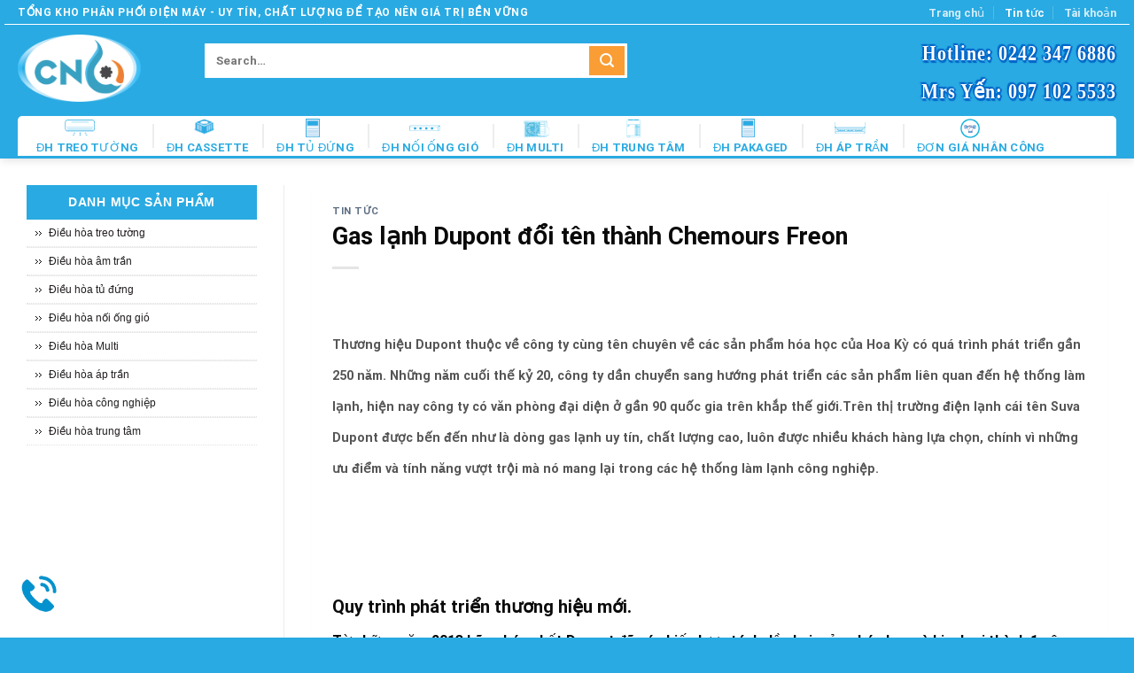

--- FILE ---
content_type: text/html; charset=UTF-8
request_url: https://tongkhophanphoidienmay.vn/gas-lanh-dupont-doi-ten-thanh-chemours-freon.html
body_size: 28901
content:
<!DOCTYPE html>
<html lang="vi" class="loading-site no-js">
<head>
	<meta charset="UTF-8" />
	<link rel="profile" href="https://gmpg.org/xfn/11" />
	<link rel="pingback" href="https://tongkhophanphoidienmay.vn/xmlrpc.php" />

	<script>(function(html){html.className = html.className.replace(/\bno-js\b/,'js')})(document.documentElement);</script>
<meta name='robots' content='index, follow, max-image-preview:large, max-snippet:-1, max-video-preview:-1' />
<meta name="viewport" content="width=device-width, initial-scale=1" />
	<!-- This site is optimized with the Yoast SEO Premium plugin v19.0.1 (Yoast SEO v20.4) - https://yoast.com/wordpress/plugins/seo/ -->
	<title>Gas lạnh Dupont đổi tên thành Chemours Freon - Cơ Điện Lạnh CNQ</title>
	<link rel="canonical" href="https://tongkhophanphoidienmay.vn/gas-lanh-dupont-doi-ten-thanh-chemours-freon.html" />
	<meta property="og:locale" content="vi_VN" />
	<meta property="og:type" content="article" />
	<meta property="og:title" content="Gas lạnh Dupont đổi tên thành Chemours Freon" />
	<meta property="og:description" content="Thương hiệu Dupont thuộc về công ty cùng tên chuyên về các sản phẩm hóa học của Hoa Kỳ có quá trình phát triển gần 250 năm. Những năm cuối thế kỷ 20, công ty dần chuyển sang hướng phát triển các sản phẩm liên quan đến hệ thống làm lạnh, hiện nay công ty [...]" />
	<meta property="og:url" content="https://tongkhophanphoidienmay.vn/gas-lanh-dupont-doi-ten-thanh-chemours-freon.html" />
	<meta property="og:site_name" content="Cơ Điện Lạnh CNQ" />
	<meta property="article:publisher" content="https://www.facebook.com/tongkhodienmayhitech" />
	<meta property="article:published_time" content="2022-04-23T03:12:27+00:00" />
	<meta property="article:modified_time" content="2022-04-23T08:16:54+00:00" />
	<meta property="og:image" content="https://tongkhophanphoidienmay.vn/wp-content/uploads/2022/04/thuong-hieu-dupont-cu.jpg" />
	<meta property="og:image:width" content="423" />
	<meta property="og:image:height" content="394" />
	<meta property="og:image:type" content="image/jpeg" />
	<meta name="author" content="admin" />
	<meta name="twitter:card" content="summary_large_image" />
	<meta name="twitter:label1" content="Được viết bởi" />
	<meta name="twitter:data1" content="admin" />
	<meta name="twitter:label2" content="Ước tính thời gian đọc" />
	<meta name="twitter:data2" content="8 phút" />
	<script type="application/ld+json" class="yoast-schema-graph">{"@context":"https://schema.org","@graph":[{"@type":"WebPage","@id":"https://tongkhophanphoidienmay.vn/gas-lanh-dupont-doi-ten-thanh-chemours-freon.html","url":"https://tongkhophanphoidienmay.vn/gas-lanh-dupont-doi-ten-thanh-chemours-freon.html","name":"Gas lạnh Dupont đổi tên thành Chemours Freon - Cơ Điện Lạnh CNQ","isPartOf":{"@id":"/#website"},"primaryImageOfPage":{"@id":"https://tongkhophanphoidienmay.vn/gas-lanh-dupont-doi-ten-thanh-chemours-freon.html#primaryimage"},"image":{"@id":"https://tongkhophanphoidienmay.vn/gas-lanh-dupont-doi-ten-thanh-chemours-freon.html#primaryimage"},"thumbnailUrl":"https://tongkhophanphoidienmay.vn/wp-content/uploads/2022/04/thuong-hieu-dupont-cu.jpg","datePublished":"2022-04-23T03:12:27+00:00","dateModified":"2022-04-23T08:16:54+00:00","author":{"@id":"/#/schema/person/75f40c99a8648824e43d4abeef03f884"},"breadcrumb":{"@id":"https://tongkhophanphoidienmay.vn/gas-lanh-dupont-doi-ten-thanh-chemours-freon.html#breadcrumb"},"inLanguage":"vi","potentialAction":[{"@type":"ReadAction","target":["https://tongkhophanphoidienmay.vn/gas-lanh-dupont-doi-ten-thanh-chemours-freon.html"]}]},{"@type":"ImageObject","inLanguage":"vi","@id":"https://tongkhophanphoidienmay.vn/gas-lanh-dupont-doi-ten-thanh-chemours-freon.html#primaryimage","url":"https://tongkhophanphoidienmay.vn/wp-content/uploads/2022/04/thuong-hieu-dupont-cu.jpg","contentUrl":"https://tongkhophanphoidienmay.vn/wp-content/uploads/2022/04/thuong-hieu-dupont-cu.jpg","width":423,"height":394},{"@type":"BreadcrumbList","@id":"https://tongkhophanphoidienmay.vn/gas-lanh-dupont-doi-ten-thanh-chemours-freon.html#breadcrumb","itemListElement":[{"@type":"ListItem","position":1,"name":"Trang chủ","item":"https://tongkhophanphoidienmay.vn/"},{"@type":"ListItem","position":2,"name":"Gas lạnh Dupont đổi tên thành Chemours Freon"}]},{"@type":"WebSite","@id":"/#website","url":"/","name":"Cơ Điện Lạnh CNQ","description":"Uy tín, chất lượng để tạo nên giá trị bền vững !","potentialAction":[{"@type":"SearchAction","target":{"@type":"EntryPoint","urlTemplate":"/?s={search_term_string}"},"query-input":"required name=search_term_string"}],"inLanguage":"vi"},{"@type":"Person","@id":"/#/schema/person/75f40c99a8648824e43d4abeef03f884","name":"admin","image":{"@type":"ImageObject","inLanguage":"vi","@id":"/#/schema/person/image/","url":"https://secure.gravatar.com/avatar/a5d2dedde93e6fda60c75c3600859995b616f33b47f1ecbc3955faf4f7d24c04?s=96&d=mm&r=g","contentUrl":"https://secure.gravatar.com/avatar/a5d2dedde93e6fda60c75c3600859995b616f33b47f1ecbc3955faf4f7d24c04?s=96&d=mm&r=g","caption":"admin"},"sameAs":["https://tongkhophanphoidienmay.vn","admin"],"url":"https://tongkhophanphoidienmay.vn/author/admin"}]}</script>
	<!-- / Yoast SEO Premium plugin. -->


<link rel='dns-prefetch' href='//cdn.jsdelivr.net' />
<link rel='dns-prefetch' href='//use.fontawesome.com' />
<link href='https://fonts.gstatic.com' crossorigin rel='preconnect' />
<link rel='prefetch' href='https://tongkhophanphoidienmay.vn/wp-content/themes/flatsome/assets/js/chunk.countup.js?ver=3.16.7' />
<link rel='prefetch' href='https://tongkhophanphoidienmay.vn/wp-content/themes/flatsome/assets/js/chunk.sticky-sidebar.js?ver=3.16.7' />
<link rel='prefetch' href='https://tongkhophanphoidienmay.vn/wp-content/themes/flatsome/assets/js/chunk.tooltips.js?ver=3.16.7' />
<link rel='prefetch' href='https://tongkhophanphoidienmay.vn/wp-content/themes/flatsome/assets/js/chunk.vendors-popups.js?ver=3.16.7' />
<link rel='prefetch' href='https://tongkhophanphoidienmay.vn/wp-content/themes/flatsome/assets/js/chunk.vendors-slider.js?ver=3.16.7' />
<link rel="alternate" type="application/rss+xml" title="Dòng thông tin Cơ Điện Lạnh CNQ &raquo;" href="https://tongkhophanphoidienmay.vn/feed" />
<link rel="alternate" type="application/rss+xml" title="Cơ Điện Lạnh CNQ &raquo; Dòng bình luận" href="https://tongkhophanphoidienmay.vn/comments/feed" />
<link rel="alternate" type="application/rss+xml" title="Cơ Điện Lạnh CNQ &raquo; Gas lạnh Dupont đổi tên thành Chemours Freon Dòng bình luận" href="https://tongkhophanphoidienmay.vn/gas-lanh-dupont-doi-ten-thanh-chemours-freon.html/feed" />
<link rel="alternate" title="oNhúng (JSON)" type="application/json+oembed" href="https://tongkhophanphoidienmay.vn/wp-json/oembed/1.0/embed?url=https%3A%2F%2Ftongkhophanphoidienmay.vn%2Fgas-lanh-dupont-doi-ten-thanh-chemours-freon.html" />
<link rel="alternate" title="oNhúng (XML)" type="text/xml+oembed" href="https://tongkhophanphoidienmay.vn/wp-json/oembed/1.0/embed?url=https%3A%2F%2Ftongkhophanphoidienmay.vn%2Fgas-lanh-dupont-doi-ten-thanh-chemours-freon.html&#038;format=xml" />
<style id='wp-img-auto-sizes-contain-inline-css' type='text/css'>
img:is([sizes=auto i],[sizes^="auto," i]){contain-intrinsic-size:3000px 1500px}
/*# sourceURL=wp-img-auto-sizes-contain-inline-css */
</style>
<style id='wp-emoji-styles-inline-css' type='text/css'>

	img.wp-smiley, img.emoji {
		display: inline !important;
		border: none !important;
		box-shadow: none !important;
		height: 1em !important;
		width: 1em !important;
		margin: 0 0.07em !important;
		vertical-align: -0.1em !important;
		background: none !important;
		padding: 0 !important;
	}
/*# sourceURL=wp-emoji-styles-inline-css */
</style>
<style id='wp-block-library-inline-css' type='text/css'>
:root{--wp-block-synced-color:#7a00df;--wp-block-synced-color--rgb:122,0,223;--wp-bound-block-color:var(--wp-block-synced-color);--wp-editor-canvas-background:#ddd;--wp-admin-theme-color:#007cba;--wp-admin-theme-color--rgb:0,124,186;--wp-admin-theme-color-darker-10:#006ba1;--wp-admin-theme-color-darker-10--rgb:0,107,160.5;--wp-admin-theme-color-darker-20:#005a87;--wp-admin-theme-color-darker-20--rgb:0,90,135;--wp-admin-border-width-focus:2px}@media (min-resolution:192dpi){:root{--wp-admin-border-width-focus:1.5px}}.wp-element-button{cursor:pointer}:root .has-very-light-gray-background-color{background-color:#eee}:root .has-very-dark-gray-background-color{background-color:#313131}:root .has-very-light-gray-color{color:#eee}:root .has-very-dark-gray-color{color:#313131}:root .has-vivid-green-cyan-to-vivid-cyan-blue-gradient-background{background:linear-gradient(135deg,#00d084,#0693e3)}:root .has-purple-crush-gradient-background{background:linear-gradient(135deg,#34e2e4,#4721fb 50%,#ab1dfe)}:root .has-hazy-dawn-gradient-background{background:linear-gradient(135deg,#faaca8,#dad0ec)}:root .has-subdued-olive-gradient-background{background:linear-gradient(135deg,#fafae1,#67a671)}:root .has-atomic-cream-gradient-background{background:linear-gradient(135deg,#fdd79a,#004a59)}:root .has-nightshade-gradient-background{background:linear-gradient(135deg,#330968,#31cdcf)}:root .has-midnight-gradient-background{background:linear-gradient(135deg,#020381,#2874fc)}:root{--wp--preset--font-size--normal:16px;--wp--preset--font-size--huge:42px}.has-regular-font-size{font-size:1em}.has-larger-font-size{font-size:2.625em}.has-normal-font-size{font-size:var(--wp--preset--font-size--normal)}.has-huge-font-size{font-size:var(--wp--preset--font-size--huge)}.has-text-align-center{text-align:center}.has-text-align-left{text-align:left}.has-text-align-right{text-align:right}.has-fit-text{white-space:nowrap!important}#end-resizable-editor-section{display:none}.aligncenter{clear:both}.items-justified-left{justify-content:flex-start}.items-justified-center{justify-content:center}.items-justified-right{justify-content:flex-end}.items-justified-space-between{justify-content:space-between}.screen-reader-text{border:0;clip-path:inset(50%);height:1px;margin:-1px;overflow:hidden;padding:0;position:absolute;width:1px;word-wrap:normal!important}.screen-reader-text:focus{background-color:#ddd;clip-path:none;color:#444;display:block;font-size:1em;height:auto;left:5px;line-height:normal;padding:15px 23px 14px;text-decoration:none;top:5px;width:auto;z-index:100000}html :where(.has-border-color){border-style:solid}html :where([style*=border-top-color]){border-top-style:solid}html :where([style*=border-right-color]){border-right-style:solid}html :where([style*=border-bottom-color]){border-bottom-style:solid}html :where([style*=border-left-color]){border-left-style:solid}html :where([style*=border-width]){border-style:solid}html :where([style*=border-top-width]){border-top-style:solid}html :where([style*=border-right-width]){border-right-style:solid}html :where([style*=border-bottom-width]){border-bottom-style:solid}html :where([style*=border-left-width]){border-left-style:solid}html :where(img[class*=wp-image-]){height:auto;max-width:100%}:where(figure){margin:0 0 1em}html :where(.is-position-sticky){--wp-admin--admin-bar--position-offset:var(--wp-admin--admin-bar--height,0px)}@media screen and (max-width:600px){html :where(.is-position-sticky){--wp-admin--admin-bar--position-offset:0px}}

/*# sourceURL=wp-block-library-inline-css */
</style><style id='global-styles-inline-css' type='text/css'>
:root{--wp--preset--aspect-ratio--square: 1;--wp--preset--aspect-ratio--4-3: 4/3;--wp--preset--aspect-ratio--3-4: 3/4;--wp--preset--aspect-ratio--3-2: 3/2;--wp--preset--aspect-ratio--2-3: 2/3;--wp--preset--aspect-ratio--16-9: 16/9;--wp--preset--aspect-ratio--9-16: 9/16;--wp--preset--color--black: #000000;--wp--preset--color--cyan-bluish-gray: #abb8c3;--wp--preset--color--white: #ffffff;--wp--preset--color--pale-pink: #f78da7;--wp--preset--color--vivid-red: #cf2e2e;--wp--preset--color--luminous-vivid-orange: #ff6900;--wp--preset--color--luminous-vivid-amber: #fcb900;--wp--preset--color--light-green-cyan: #7bdcb5;--wp--preset--color--vivid-green-cyan: #00d084;--wp--preset--color--pale-cyan-blue: #8ed1fc;--wp--preset--color--vivid-cyan-blue: #0693e3;--wp--preset--color--vivid-purple: #9b51e0;--wp--preset--gradient--vivid-cyan-blue-to-vivid-purple: linear-gradient(135deg,rgb(6,147,227) 0%,rgb(155,81,224) 100%);--wp--preset--gradient--light-green-cyan-to-vivid-green-cyan: linear-gradient(135deg,rgb(122,220,180) 0%,rgb(0,208,130) 100%);--wp--preset--gradient--luminous-vivid-amber-to-luminous-vivid-orange: linear-gradient(135deg,rgb(252,185,0) 0%,rgb(255,105,0) 100%);--wp--preset--gradient--luminous-vivid-orange-to-vivid-red: linear-gradient(135deg,rgb(255,105,0) 0%,rgb(207,46,46) 100%);--wp--preset--gradient--very-light-gray-to-cyan-bluish-gray: linear-gradient(135deg,rgb(238,238,238) 0%,rgb(169,184,195) 100%);--wp--preset--gradient--cool-to-warm-spectrum: linear-gradient(135deg,rgb(74,234,220) 0%,rgb(151,120,209) 20%,rgb(207,42,186) 40%,rgb(238,44,130) 60%,rgb(251,105,98) 80%,rgb(254,248,76) 100%);--wp--preset--gradient--blush-light-purple: linear-gradient(135deg,rgb(255,206,236) 0%,rgb(152,150,240) 100%);--wp--preset--gradient--blush-bordeaux: linear-gradient(135deg,rgb(254,205,165) 0%,rgb(254,45,45) 50%,rgb(107,0,62) 100%);--wp--preset--gradient--luminous-dusk: linear-gradient(135deg,rgb(255,203,112) 0%,rgb(199,81,192) 50%,rgb(65,88,208) 100%);--wp--preset--gradient--pale-ocean: linear-gradient(135deg,rgb(255,245,203) 0%,rgb(182,227,212) 50%,rgb(51,167,181) 100%);--wp--preset--gradient--electric-grass: linear-gradient(135deg,rgb(202,248,128) 0%,rgb(113,206,126) 100%);--wp--preset--gradient--midnight: linear-gradient(135deg,rgb(2,3,129) 0%,rgb(40,116,252) 100%);--wp--preset--font-size--small: 13px;--wp--preset--font-size--medium: 20px;--wp--preset--font-size--large: 36px;--wp--preset--font-size--x-large: 42px;--wp--preset--spacing--20: 0.44rem;--wp--preset--spacing--30: 0.67rem;--wp--preset--spacing--40: 1rem;--wp--preset--spacing--50: 1.5rem;--wp--preset--spacing--60: 2.25rem;--wp--preset--spacing--70: 3.38rem;--wp--preset--spacing--80: 5.06rem;--wp--preset--shadow--natural: 6px 6px 9px rgba(0, 0, 0, 0.2);--wp--preset--shadow--deep: 12px 12px 50px rgba(0, 0, 0, 0.4);--wp--preset--shadow--sharp: 6px 6px 0px rgba(0, 0, 0, 0.2);--wp--preset--shadow--outlined: 6px 6px 0px -3px rgb(255, 255, 255), 6px 6px rgb(0, 0, 0);--wp--preset--shadow--crisp: 6px 6px 0px rgb(0, 0, 0);}:where(.is-layout-flex){gap: 0.5em;}:where(.is-layout-grid){gap: 0.5em;}body .is-layout-flex{display: flex;}.is-layout-flex{flex-wrap: wrap;align-items: center;}.is-layout-flex > :is(*, div){margin: 0;}body .is-layout-grid{display: grid;}.is-layout-grid > :is(*, div){margin: 0;}:where(.wp-block-columns.is-layout-flex){gap: 2em;}:where(.wp-block-columns.is-layout-grid){gap: 2em;}:where(.wp-block-post-template.is-layout-flex){gap: 1.25em;}:where(.wp-block-post-template.is-layout-grid){gap: 1.25em;}.has-black-color{color: var(--wp--preset--color--black) !important;}.has-cyan-bluish-gray-color{color: var(--wp--preset--color--cyan-bluish-gray) !important;}.has-white-color{color: var(--wp--preset--color--white) !important;}.has-pale-pink-color{color: var(--wp--preset--color--pale-pink) !important;}.has-vivid-red-color{color: var(--wp--preset--color--vivid-red) !important;}.has-luminous-vivid-orange-color{color: var(--wp--preset--color--luminous-vivid-orange) !important;}.has-luminous-vivid-amber-color{color: var(--wp--preset--color--luminous-vivid-amber) !important;}.has-light-green-cyan-color{color: var(--wp--preset--color--light-green-cyan) !important;}.has-vivid-green-cyan-color{color: var(--wp--preset--color--vivid-green-cyan) !important;}.has-pale-cyan-blue-color{color: var(--wp--preset--color--pale-cyan-blue) !important;}.has-vivid-cyan-blue-color{color: var(--wp--preset--color--vivid-cyan-blue) !important;}.has-vivid-purple-color{color: var(--wp--preset--color--vivid-purple) !important;}.has-black-background-color{background-color: var(--wp--preset--color--black) !important;}.has-cyan-bluish-gray-background-color{background-color: var(--wp--preset--color--cyan-bluish-gray) !important;}.has-white-background-color{background-color: var(--wp--preset--color--white) !important;}.has-pale-pink-background-color{background-color: var(--wp--preset--color--pale-pink) !important;}.has-vivid-red-background-color{background-color: var(--wp--preset--color--vivid-red) !important;}.has-luminous-vivid-orange-background-color{background-color: var(--wp--preset--color--luminous-vivid-orange) !important;}.has-luminous-vivid-amber-background-color{background-color: var(--wp--preset--color--luminous-vivid-amber) !important;}.has-light-green-cyan-background-color{background-color: var(--wp--preset--color--light-green-cyan) !important;}.has-vivid-green-cyan-background-color{background-color: var(--wp--preset--color--vivid-green-cyan) !important;}.has-pale-cyan-blue-background-color{background-color: var(--wp--preset--color--pale-cyan-blue) !important;}.has-vivid-cyan-blue-background-color{background-color: var(--wp--preset--color--vivid-cyan-blue) !important;}.has-vivid-purple-background-color{background-color: var(--wp--preset--color--vivid-purple) !important;}.has-black-border-color{border-color: var(--wp--preset--color--black) !important;}.has-cyan-bluish-gray-border-color{border-color: var(--wp--preset--color--cyan-bluish-gray) !important;}.has-white-border-color{border-color: var(--wp--preset--color--white) !important;}.has-pale-pink-border-color{border-color: var(--wp--preset--color--pale-pink) !important;}.has-vivid-red-border-color{border-color: var(--wp--preset--color--vivid-red) !important;}.has-luminous-vivid-orange-border-color{border-color: var(--wp--preset--color--luminous-vivid-orange) !important;}.has-luminous-vivid-amber-border-color{border-color: var(--wp--preset--color--luminous-vivid-amber) !important;}.has-light-green-cyan-border-color{border-color: var(--wp--preset--color--light-green-cyan) !important;}.has-vivid-green-cyan-border-color{border-color: var(--wp--preset--color--vivid-green-cyan) !important;}.has-pale-cyan-blue-border-color{border-color: var(--wp--preset--color--pale-cyan-blue) !important;}.has-vivid-cyan-blue-border-color{border-color: var(--wp--preset--color--vivid-cyan-blue) !important;}.has-vivid-purple-border-color{border-color: var(--wp--preset--color--vivid-purple) !important;}.has-vivid-cyan-blue-to-vivid-purple-gradient-background{background: var(--wp--preset--gradient--vivid-cyan-blue-to-vivid-purple) !important;}.has-light-green-cyan-to-vivid-green-cyan-gradient-background{background: var(--wp--preset--gradient--light-green-cyan-to-vivid-green-cyan) !important;}.has-luminous-vivid-amber-to-luminous-vivid-orange-gradient-background{background: var(--wp--preset--gradient--luminous-vivid-amber-to-luminous-vivid-orange) !important;}.has-luminous-vivid-orange-to-vivid-red-gradient-background{background: var(--wp--preset--gradient--luminous-vivid-orange-to-vivid-red) !important;}.has-very-light-gray-to-cyan-bluish-gray-gradient-background{background: var(--wp--preset--gradient--very-light-gray-to-cyan-bluish-gray) !important;}.has-cool-to-warm-spectrum-gradient-background{background: var(--wp--preset--gradient--cool-to-warm-spectrum) !important;}.has-blush-light-purple-gradient-background{background: var(--wp--preset--gradient--blush-light-purple) !important;}.has-blush-bordeaux-gradient-background{background: var(--wp--preset--gradient--blush-bordeaux) !important;}.has-luminous-dusk-gradient-background{background: var(--wp--preset--gradient--luminous-dusk) !important;}.has-pale-ocean-gradient-background{background: var(--wp--preset--gradient--pale-ocean) !important;}.has-electric-grass-gradient-background{background: var(--wp--preset--gradient--electric-grass) !important;}.has-midnight-gradient-background{background: var(--wp--preset--gradient--midnight) !important;}.has-small-font-size{font-size: var(--wp--preset--font-size--small) !important;}.has-medium-font-size{font-size: var(--wp--preset--font-size--medium) !important;}.has-large-font-size{font-size: var(--wp--preset--font-size--large) !important;}.has-x-large-font-size{font-size: var(--wp--preset--font-size--x-large) !important;}
/*# sourceURL=global-styles-inline-css */
</style>

<style id='classic-theme-styles-inline-css' type='text/css'>
/*! This file is auto-generated */
.wp-block-button__link{color:#fff;background-color:#32373c;border-radius:9999px;box-shadow:none;text-decoration:none;padding:calc(.667em + 2px) calc(1.333em + 2px);font-size:1.125em}.wp-block-file__button{background:#32373c;color:#fff;text-decoration:none}
/*# sourceURL=/wp-includes/css/classic-themes.min.css */
</style>
<link rel='stylesheet' id='contact-form-7-css' href='https://tongkhophanphoidienmay.vn/wp-content/plugins/contact-form-7/includes/css/styles.css?ver=5.7.5.1' type='text/css' media='all' />
<style id='woocommerce-inline-inline-css' type='text/css'>
.woocommerce form .form-row .required { visibility: visible; }
/*# sourceURL=woocommerce-inline-inline-css */
</style>
<link rel='stylesheet' id='pzf-style-css' href='https://tongkhophanphoidienmay.vn/wp-content/plugins/button-contact-vr/css/style.css?ver=6.9' type='text/css' media='all' />
<link rel='stylesheet' id='font-awesome-official-css' href='https://use.fontawesome.com/releases/v5.15.3/css/all.css' type='text/css' media='all' integrity="sha384-SZXxX4whJ79/gErwcOYf+zWLeJdY/qpuqC4cAa9rOGUstPomtqpuNWT9wdPEn2fk" crossorigin="anonymous" />
<link rel='stylesheet' id='flatsome-main-css' href='https://tongkhophanphoidienmay.vn/wp-content/themes/flatsome/assets/css/flatsome.css?ver=3.16.7' type='text/css' media='all' />
<style id='flatsome-main-inline-css' type='text/css'>
@font-face {
				font-family: "fl-icons";
				font-display: block;
				src: url(https://tongkhophanphoidienmay.vn/wp-content/themes/flatsome/assets/css/icons/fl-icons.eot?v=3.16.7);
				src:
					url(https://tongkhophanphoidienmay.vn/wp-content/themes/flatsome/assets/css/icons/fl-icons.eot#iefix?v=3.16.7) format("embedded-opentype"),
					url(https://tongkhophanphoidienmay.vn/wp-content/themes/flatsome/assets/css/icons/fl-icons.woff2?v=3.16.7) format("woff2"),
					url(https://tongkhophanphoidienmay.vn/wp-content/themes/flatsome/assets/css/icons/fl-icons.ttf?v=3.16.7) format("truetype"),
					url(https://tongkhophanphoidienmay.vn/wp-content/themes/flatsome/assets/css/icons/fl-icons.woff?v=3.16.7) format("woff"),
					url(https://tongkhophanphoidienmay.vn/wp-content/themes/flatsome/assets/css/icons/fl-icons.svg?v=3.16.7#fl-icons) format("svg");
			}
/*# sourceURL=flatsome-main-inline-css */
</style>
<link rel='stylesheet' id='flatsome-shop-css' href='https://tongkhophanphoidienmay.vn/wp-content/themes/flatsome/assets/css/flatsome-shop.css?ver=3.16.7' type='text/css' media='all' />
<link rel='stylesheet' id='flatsome-style-css' href='https://tongkhophanphoidienmay.vn/wp-content/themes/flatsome/style.css?ver=3.16.7' type='text/css' media='all' />
<link rel='stylesheet' id='font-awesome-official-v4shim-css' href='https://use.fontawesome.com/releases/v5.15.3/css/v4-shims.css' type='text/css' media='all' integrity="sha384-C2B+KlPW+WkR0Ld9loR1x3cXp7asA0iGVodhCoJ4hwrWm/d9qKS59BGisq+2Y0/D" crossorigin="anonymous" />
<style id='font-awesome-official-v4shim-inline-css' type='text/css'>
@font-face {
font-family: "FontAwesome";
font-display: block;
src: url("https://use.fontawesome.com/releases/v5.15.3/webfonts/fa-brands-400.eot"),
		url("https://use.fontawesome.com/releases/v5.15.3/webfonts/fa-brands-400.eot?#iefix") format("embedded-opentype"),
		url("https://use.fontawesome.com/releases/v5.15.3/webfonts/fa-brands-400.woff2") format("woff2"),
		url("https://use.fontawesome.com/releases/v5.15.3/webfonts/fa-brands-400.woff") format("woff"),
		url("https://use.fontawesome.com/releases/v5.15.3/webfonts/fa-brands-400.ttf") format("truetype"),
		url("https://use.fontawesome.com/releases/v5.15.3/webfonts/fa-brands-400.svg#fontawesome") format("svg");
}

@font-face {
font-family: "FontAwesome";
font-display: block;
src: url("https://use.fontawesome.com/releases/v5.15.3/webfonts/fa-solid-900.eot"),
		url("https://use.fontawesome.com/releases/v5.15.3/webfonts/fa-solid-900.eot?#iefix") format("embedded-opentype"),
		url("https://use.fontawesome.com/releases/v5.15.3/webfonts/fa-solid-900.woff2") format("woff2"),
		url("https://use.fontawesome.com/releases/v5.15.3/webfonts/fa-solid-900.woff") format("woff"),
		url("https://use.fontawesome.com/releases/v5.15.3/webfonts/fa-solid-900.ttf") format("truetype"),
		url("https://use.fontawesome.com/releases/v5.15.3/webfonts/fa-solid-900.svg#fontawesome") format("svg");
}

@font-face {
font-family: "FontAwesome";
font-display: block;
src: url("https://use.fontawesome.com/releases/v5.15.3/webfonts/fa-regular-400.eot"),
		url("https://use.fontawesome.com/releases/v5.15.3/webfonts/fa-regular-400.eot?#iefix") format("embedded-opentype"),
		url("https://use.fontawesome.com/releases/v5.15.3/webfonts/fa-regular-400.woff2") format("woff2"),
		url("https://use.fontawesome.com/releases/v5.15.3/webfonts/fa-regular-400.woff") format("woff"),
		url("https://use.fontawesome.com/releases/v5.15.3/webfonts/fa-regular-400.ttf") format("truetype"),
		url("https://use.fontawesome.com/releases/v5.15.3/webfonts/fa-regular-400.svg#fontawesome") format("svg");
unicode-range: U+F004-F005,U+F007,U+F017,U+F022,U+F024,U+F02E,U+F03E,U+F044,U+F057-F059,U+F06E,U+F070,U+F075,U+F07B-F07C,U+F080,U+F086,U+F089,U+F094,U+F09D,U+F0A0,U+F0A4-F0A7,U+F0C5,U+F0C7-F0C8,U+F0E0,U+F0EB,U+F0F3,U+F0F8,U+F0FE,U+F111,U+F118-F11A,U+F11C,U+F133,U+F144,U+F146,U+F14A,U+F14D-F14E,U+F150-F152,U+F15B-F15C,U+F164-F165,U+F185-F186,U+F191-F192,U+F1AD,U+F1C1-F1C9,U+F1CD,U+F1D8,U+F1E3,U+F1EA,U+F1F6,U+F1F9,U+F20A,U+F247-F249,U+F24D,U+F254-F25B,U+F25D,U+F267,U+F271-F274,U+F279,U+F28B,U+F28D,U+F2B5-F2B6,U+F2B9,U+F2BB,U+F2BD,U+F2C1-F2C2,U+F2D0,U+F2D2,U+F2DC,U+F2ED,U+F328,U+F358-F35B,U+F3A5,U+F3D1,U+F410,U+F4AD;
}
/*# sourceURL=font-awesome-official-v4shim-inline-css */
</style>
<script type="text/javascript" src="https://tongkhophanphoidienmay.vn/wp-includes/js/jquery/jquery.min.js?ver=3.7.1" id="jquery-core-js"></script>
<script type="text/javascript" src="https://tongkhophanphoidienmay.vn/wp-includes/js/jquery/jquery-migrate.min.js?ver=3.4.1" id="jquery-migrate-js"></script>
<link rel="https://api.w.org/" href="https://tongkhophanphoidienmay.vn/wp-json/" /><link rel="alternate" title="JSON" type="application/json" href="https://tongkhophanphoidienmay.vn/wp-json/wp/v2/posts/6740" /><link rel="EditURI" type="application/rsd+xml" title="RSD" href="https://tongkhophanphoidienmay.vn/xmlrpc.php?rsd" />
<meta name="generator" content="WordPress 6.9" />
<meta name="generator" content="WooCommerce 7.5.1" />
<link rel='shortlink' href='https://tongkhophanphoidienmay.vn/?p=6740' />
<style>.bg{opacity: 0; transition: opacity 1s; -webkit-transition: opacity 1s;} .bg-loaded{opacity: 1;}</style><!-- Global site tag (gtag.js) - Google Analytics -->
<script async src="https://www.googletagmanager.com/gtag/js?id=G-V46QBC30XF"></script>
<script>
  window.dataLayer = window.dataLayer || [];
  function gtag(){dataLayer.push(arguments);}
  gtag('js', new Date());

  gtag('config', 'G-V46QBC30XF');
</script>
	<noscript><style>.woocommerce-product-gallery{ opacity: 1 !important; }</style></noscript>
	<link rel="icon" href="https://tongkhophanphoidienmay.vn/wp-content/uploads/2022/01/cropped-dien-may-cnq-dieu-hoa-gia-re-removebg-preview-1-32x32.png" sizes="32x32" />
<link rel="icon" href="https://tongkhophanphoidienmay.vn/wp-content/uploads/2022/01/cropped-dien-may-cnq-dieu-hoa-gia-re-removebg-preview-1-192x192.png" sizes="192x192" />
<link rel="apple-touch-icon" href="https://tongkhophanphoidienmay.vn/wp-content/uploads/2022/01/cropped-dien-may-cnq-dieu-hoa-gia-re-removebg-preview-1-180x180.png" />
<meta name="msapplication-TileImage" content="https://tongkhophanphoidienmay.vn/wp-content/uploads/2022/01/cropped-dien-may-cnq-dieu-hoa-gia-re-removebg-preview-1-270x270.png" />
<style id="custom-css" type="text/css">:root {--primary-color: #dd3333;}.container-width, .full-width .ubermenu-nav, .container, .row{max-width: 1270px}.row.row-collapse{max-width: 1240px}.row.row-small{max-width: 1262.5px}.row.row-large{max-width: 1300px}.header-main{height: 96px}#logo img{max-height: 96px}#logo{width:241px;}#logo img{padding:10px 0;}.stuck #logo img{padding:10px 0;}.header-bottom{min-height: 54px}.header-top{min-height: 29px}.transparent .header-main{height: 98px}.transparent #logo img{max-height: 98px}.has-transparent + .page-title:first-of-type,.has-transparent + #main > .page-title,.has-transparent + #main > div > .page-title,.has-transparent + #main .page-header-wrapper:first-of-type .page-title{padding-top: 178px;}.header.show-on-scroll,.stuck .header-main{height:96px!important}.stuck #logo img{max-height: 96px!important}.search-form{ width: 100%;}.header-bg-color {background-color: #29aae2}.header-bottom {background-color: #29aae2}.top-bar-nav > li > a{line-height: 15px }.header-main .nav > li > a{line-height: 161px }.header-wrapper:not(.stuck) .header-main .header-nav{margin-top: -17px }.stuck .header-main .nav > li > a{line-height: 30px }.header-bottom-nav > li > a{line-height: 16px }@media (max-width: 549px) {.header-main{height: 30px}#logo img{max-height: 30px}}.nav-dropdown{font-size:101%}.header-top{background-color:#29aae2!important;}/* Color */.accordion-title.active, .has-icon-bg .icon .icon-inner,.logo a, .primary.is-underline, .primary.is-link, .badge-outline .badge-inner, .nav-outline > li.active> a,.nav-outline >li.active > a, .cart-icon strong,[data-color='primary'], .is-outline.primary{color: #dd3333;}/* Color !important */[data-text-color="primary"]{color: #dd3333!important;}/* Background Color */[data-text-bg="primary"]{background-color: #dd3333;}/* Background */.scroll-to-bullets a,.featured-title, .label-new.menu-item > a:after, .nav-pagination > li > .current,.nav-pagination > li > span:hover,.nav-pagination > li > a:hover,.has-hover:hover .badge-outline .badge-inner,button[type="submit"], .button.wc-forward:not(.checkout):not(.checkout-button), .button.submit-button, .button.primary:not(.is-outline),.featured-table .title,.is-outline:hover, .has-icon:hover .icon-label,.nav-dropdown-bold .nav-column li > a:hover, .nav-dropdown.nav-dropdown-bold > li > a:hover, .nav-dropdown-bold.dark .nav-column li > a:hover, .nav-dropdown.nav-dropdown-bold.dark > li > a:hover, .header-vertical-menu__opener ,.is-outline:hover, .tagcloud a:hover,.grid-tools a, input[type='submit']:not(.is-form), .box-badge:hover .box-text, input.button.alt,.nav-box > li > a:hover,.nav-box > li.active > a,.nav-pills > li.active > a ,.current-dropdown .cart-icon strong, .cart-icon:hover strong, .nav-line-bottom > li > a:before, .nav-line-grow > li > a:before, .nav-line > li > a:before,.banner, .header-top, .slider-nav-circle .flickity-prev-next-button:hover svg, .slider-nav-circle .flickity-prev-next-button:hover .arrow, .primary.is-outline:hover, .button.primary:not(.is-outline), input[type='submit'].primary, input[type='submit'].primary, input[type='reset'].button, input[type='button'].primary, .badge-inner{background-color: #dd3333;}/* Border */.nav-vertical.nav-tabs > li.active > a,.scroll-to-bullets a.active,.nav-pagination > li > .current,.nav-pagination > li > span:hover,.nav-pagination > li > a:hover,.has-hover:hover .badge-outline .badge-inner,.accordion-title.active,.featured-table,.is-outline:hover, .tagcloud a:hover,blockquote, .has-border, .cart-icon strong:after,.cart-icon strong,.blockUI:before, .processing:before,.loading-spin, .slider-nav-circle .flickity-prev-next-button:hover svg, .slider-nav-circle .flickity-prev-next-button:hover .arrow, .primary.is-outline:hover{border-color: #dd3333}.nav-tabs > li.active > a{border-top-color: #dd3333}.widget_shopping_cart_content .blockUI.blockOverlay:before { border-left-color: #dd3333 }.woocommerce-checkout-review-order .blockUI.blockOverlay:before { border-left-color: #dd3333 }/* Fill */.slider .flickity-prev-next-button:hover svg,.slider .flickity-prev-next-button:hover .arrow{fill: #dd3333;}/* Focus */.primary:focus-visible, .submit-button:focus-visible, button[type="submit"]:focus-visible { outline-color: #dd3333!important; }body{color: #000000}h1,h2,h3,h4,h5,h6,.heading-font{color: #0a0a0a;}body{font-size: 100%;}@media screen and (max-width: 549px){body{font-size: 100%;}}body{font-family: Roboto, sans-serif;}body {font-weight: 400;font-style: normal;}.nav > li > a {font-family: Roboto, sans-serif;}.mobile-sidebar-levels-2 .nav > li > ul > li > a {font-family: Roboto, sans-serif;}.nav > li > a,.mobile-sidebar-levels-2 .nav > li > ul > li > a {font-weight: 700;font-style: normal;}h1,h2,h3,h4,h5,h6,.heading-font, .off-canvas-center .nav-sidebar.nav-vertical > li > a{font-family: Roboto, sans-serif;}h1,h2,h3,h4,h5,h6,.heading-font,.banner h1,.banner h2 {font-weight: 700;font-style: normal;}.alt-font{font-family: "Dancing Script", sans-serif;}.alt-font {font-weight: 400!important;font-style: normal!important;}.price del, .product_list_widget del, del .woocommerce-Price-amount { color: #000000; }@media screen and (min-width: 550px){.products .box-vertical .box-image{min-width: 300px!important;width: 300px!important;}}.absolute-footer, html{background-color: #29aae2}.nav-vertical-fly-out > li + li {border-top-width: 1px; border-top-style: solid;}/* Custom CSS */.header-top>.flex-row {border-bottom:1px solid #fff;}.header-bottom>.flex-row>.flex-col {width:100%;}.header-bottom .header-bottom-nav {background:#ffff;width: 100%; height: 45px;display:inline-block;margin-bottom:-9px;border-radius:5px 5px 0 0;padding:5px;}.header-bottom .header-bottom-nav>li:first-child {background:none;}.header-bottom .header-bottom-nav>li {margin: 0;background: url(/wp-content/uploads/2021/08/menu-border.png) no-repeat scroll left 10px transparent;float: left;height: 45px;top: -6px;padding-top: 4px;}.header-bottom .header-bottom-nav>li>a {color:#29aae2 !important;font-weight:500;text-align: center;display: block;font-size:13px;padding: 25px 15.5px 0 16px;position:relative;}.header-bottom .header-bottom-nav a img { width: 35px;height: 22px;object-fit: contain;position: absolute;left: 33%;top: 0;}.w-h-right ul li {list-style:none;}.w-h-right ul li a.support-phone span {color: #fff;display: block;text-align: right;font: bold 20px/43px Times New Roman;padding: 0 0 0 130px;text-shadow: 1px 0 1px #0066c9, -1px 0 1px #0066c9, 0 1px 1px #0066c9, 0 -2px 1px #0066c9, 1px 2px 1px #0066c9, -2px -2px 1px #0066c9, 2px 0px 1px #0066c9;transform: skew(0deg, 0deg) scale(1, 1);-webkit-transform: skew(0deg, 0deg) scale(1, 1.2);-moz-transform: skew(0deg, 0deg) scale(1, 1.2);-o-transform: skew(0deg, 0deg) scale(1, 1.2);-ms-transform: skew(0deg, 0deg) scale(1, 1.2);font-family: cursive;letter-spacing: 1px;}.w-h-right ul li a.support-phone {display: block;background: url(https://dienmaynamha.vn/wp-content/uploads/2021/07/support-phone.png) no-repeat scroll -16px top transparent;width: 550px;height: 51px;}.header-main li.header-search-form.search-form.html.relative.has-icon {background: #fff;padding: 3px;border-radius: 3px;}input#woocommerce-product-search-field-0 {border: none;box-shadow: none;}.header-main button.ux-search-submit.submit-button.secondary.button.icon.mb-0 {border: 0 !IMPORTANT;background: #f99d3400;color: #000;}#shop-sidebar aside, .woof_redraw_zone>div.woof_container {padding: 5px;background-color: #f1f1f2;border: 1px solid #d7d8da;}.widget .is-divider {display:none;}span.widget-title, .woof_redraw_zone>div.woof_container h4 {background-color: #29aae2;color: #ffffff;display: block;font: bold 14px/39px Tahoma, Arial;height: 39px;overflow: hidden;text-align: center;text-transform: uppercase;}.widget .menu>li>a {background: url(/wp-content/uploads/2021/07/arrow-spec-icon.png) no-repeat scroll 10px center transparent;border-bottom: 1px dotted #e1e2e3;color: #231f20;display: block;font: 12px/30px Tahoma,Arial;padding: 0 0 0 25px;}.widget .menu>li>a:hover {color: #27aae1;font-weight: bold;} span.amount {color:red;}th, td, tr {border: 1px solid #dfdfdf;padding: 5px;}#footer p {margin-bottom: 5px;}.row-s {padding: 10px 10px 0 10px;border: 2px solid #e7e8e9;background-color: #f1f1f2;border-radius: 5px;}.row-s h3{ color: #3a5795;font: bold 16px/34px Myriad Pro,Tahoma, Arial;}.row-s ul li {margin: 3px 0;list-style: inside none disc;}.row-s li a{color: #231f20;font-family: Tahoma;font-size: 12px;}.row-s li a:hover {text-decoration: underline;}ul.woof_list.woof_list_checkbox>li {display: flex;line-height: 15px;}.woof label {font-weight: 500;font-size: 13px;}div#shop-sidebar {padding: 0 15px;}.nav-dropdown-has-border .nav-dropdown {border: 0 !IMPORTANT;padding: 10px !IMPORTANT;}.nav-dropdown-has-border .nav-dropdown a {color: #373636 !IMPORTANT;}/* Custom CSS Mobile */@media (max-width: 549px){.dk input.wpcf7-form-control.wpcf7-text.wpcf7-email.wpcf7-validates-as-email {width: 100% !IMPORTANT;border-radius: 0 !IMPORTANT;margin-bottom: 7px;}.dk input.wpcf7-form-control.wpcf7-submit {background: #444;font-size: 15px;font-weight: 300;float: left;width: 100% !IMPORTANT;border-radius: 0 !IMPORTANT;}.newsletter-label {font-size: 19px !IMPORTANT;font-weight: 700;}i.icon-menu {color: #000;font-size: 27px !important;}#logo {width: 122px !IMPORTANT;margin-right: 15px !IMPORTANT;}.header-main {height: 88px !important;}.off-canvas:not(.off-canvas-center) .nav-vertical li>a {padding-left: 20px;color: #000;}.aside-homepage-title {background: #f99d34;width: 87% !important;}}.label-new.menu-item > a:after{content:"New";}.label-hot.menu-item > a:after{content:"Hot";}.label-sale.menu-item > a:after{content:"Sale";}.label-popular.menu-item > a:after{content:"Popular";}</style>		<style type="text/css" id="wp-custom-css">
			.header-main li.header-search-form.search-form.html.relative.has-icon {
    background: #fff;
    padding: 3px;
    border-radius: 3px;
    border: 2px solid #29aae2;
}
.header-main button.ux-search-submit.submit-button.secondary.button.icon.mb-0 {
    background: #f99d34;
    color: #fff;
    padding: 0px 12px;
}
#footer .banner-bg>.bg {
	background-position: left;
    background-repeat: repeat-x !important;
    background-size: contain !important;
}

ul.l {
    list-style: none;
    padding: 0;
    margin: 0;
}

.cl {
    clear: both;
}
.badge-container.absolute.left.top.z-1 {
    left: unset;
    right: 0;
	top:0;
	margin:0;
}
.callout.badge.badge-circle {
	height:20px;
	width:50px;
}
.badge-inner.secondary.on-sale {
	border-radius:0;
	font-size:13px;
}
.badge-inner.secondary.on-sale>span:before{
	content: "\f0d7";
    font-family: FontAwesome;
    font-style: normal;
    font-weight: normal;
    text-decoration: inherit;
	padding-right:5px;
}
.ns-b-head {
    background: url(/wp-content/uploads/2021/07/home-news-bg.png) no-repeat scroll left top transparent;
    height: 33px;
    width: 100%;
}
.ns-b-head a {
    font: bold 14px/33px Myriad Pro,Tahoma, Arial;
    color: #ffffff;
    text-transform: uppercase;
    padding-left: 13px;
}
.bl-r .is-divider {
	display:none;
}
.col-t>.col-inner {
	background:#f3fafe;
	border:1px solid #e0e5e8;
	padding:5px 16px;
}
.bl-r {
	margin:0 !important;
}
.bl-r .post-title {
	font-weight:500;
}
.bl-r .post-item {
	margin:0;
	padding: 6px 0 4px;
  border-bottom: 1px solid #e0e5e8;
}
.col-t .ns-b-head {
	margin-bottom:0;
}
.product-short-description {
	font-size:14px;
}
.product-short-description>ul>li {
	list-style-type:square;
	margin-bottom:5px;
}
.col-product-right .meta1, .sku {
	font-weight:bold;
	font-size:16px;
}
.col-product-right .meta1>strong {
	font-weight:500;
}
.chitietsanpham {
	
}
ul.w-pd-i-head {
    width: 100%;
    height: 30px;
    padding: 0 11px;
    border-bottom: 2px solid #d1d3d4;
}
ul.w-pd-i-head li {
    float: left;
    margin: 0 5px 0 0;
}
ul.w-pd-i-head li a {
    background: url(/wp-content/uploads/2021/07/w-pd-i-head-bg.png) no-repeat scroll center transparent;
    color: #231f20;
    display: block;
    font: 14px/30px Tahoma,Arial;
    height: 30px;
    text-align: center;
    text-transform: uppercase;
    width: 162px;
}
.chitietsanpham ul.tabs.wc-tabs.product-tabs.small-nav-collapse.nav.nav-uppercase.nav-tabs.nav-normal.nav-left {
    font-size: 0;
    height: 0;
    opacity: 0;
}
.shop-page-title  .breadcrumbs {
	border-bottom: 2px solid #f1f1f2;
    overflow: hidden;
    padding: 0 0 9px;
    width: 100%;
	font: 12px/21px Tahoma, Arialv;
}
.shop-page-title .breadcrumbs>a {
	color: #000;
    font: 12px/21px Tahoma, Arialv;
    float: left;
    margin-right: 7px;
    padding: 0 14px 0 0;
    background: url(/wp-content/uploads/2021/07/arrow-spec-icon-1.png) no-repeat scroll right center transparent;
}
.shop-page-title .breadcrumbs>a:last-child {
    background: none;
}
.shop-page-title .divider{
	display:none;
}
.product-small.box img {
	height:215px;
	object-fit:contain;
}
.sb .product-small.box img {
	height:auto !important;
}

.product-small.box .box-text .sku {
    display: none;
}
.product-small.box .box-text .title-wrapper {
    -webkit-box-ordinal-group: 1;
}
.product-small.box .box-text .price-wrapper {
    -webkit-box-ordinal-group: 3;
}
p.name.product-title.woocommerce-loop-product__title a {
    overflow: hidden;
    text-overflow: ellipsis;
    -webkit-line-clamp: 2;
    display: -webkit-box;
    -webkit-box-orient: vertical;
    margin-bottom: 10px;
    color: #000;
    font-weight: 700;
    font-size: 16px;
}
#woof_widget-2 {
	background-color:unset !important;
	border:none !important;
	padding:0 !important;
}
.category-page-title>.flex-row>.flex-col:last-child .woocommerce-result-count {
	display:none;
}
del span.amount {
   opacity: .6;
    margin-right: .3em;
    color: #414042;
    font: 13px/19px Tahoma, Arial;
    padding: 0 7px;
    text-decoration: line-through;
font: 13px Myriad Pro,Tahoma, Arial
}
span.amount {
    color: #F50000;
    font-size: 20px;
}
.quantity+.button {
    margin: 4px;
    font-size: 0;
    display: block;
    height: 37px;
    width: 148px;
    background: url(https://dienmaynamha.vn/wp-content/uploads/2021/08/btn-orders.png);
}
.quantity.buttons_added.form-normal {
    float: left;
}
.quantity.buttons_added.form-normal input {
    height: 38px;

}
p.price.product-page-price.price-on-sale {
    display: table-caption;
    margin: 0;
}
p.price.product-page-price.price-on-sale ins bdi {
	font-size:30px;
}
.top-area {
    grid-template-columns: repeat(2, 1fr);
    grid-column-gap: 15px;
}
.call-center {
    padding: 0 15px;
    flex: 0 0 auto;
    max-width: 100%;
    display: flex;
    align-items: center;
}
.call-center-label {
    font-size: 14px;
    line-height: 19px;
    display: block;
    min-width: 86px;
    margin: 0 3px 0 0;
    color: #000;
}
.call-center-phone {
    font-size: 16px;
    line-height: 19px;
    color: #0098DB;
    font-weight: 700;
}
.aside-homepage-title {
    font-size: 23px;
    line-height: 30px;
    font-weight: 700;
    color: #ffffff;
    margin: 0;
    margin-bottom: 20px;
    background: #f99d34;
    width: 31%;
    text-align: center;
    padding: 9px
 10px;
    border-radius: 4px;
    margin: auto;
    margin-bottom: 25px;
}
.row.large-columns-5.medium-columns-3.small-columns-2.row-collapse {
    border: 1px solid #D3D3D3;
}
.product-small.box .box-text.text-left {
    padding-bottom: 5px;
}
a.header-cart-link.is-small {
    padding: 0px 10px;
}
.hotline-wrap {
    display: flex;
    align-items: center;
}
.hotline-wrap i {
    width: 48px;
    height: 48px;
    color: #0098db;
    margin: 0 20px 0 0;
    font-size: 52px;
}
.hotline-content {
    font-size: 16px;
    line-height: 19px;
}
.hotline-content a {
    color: #0098DB;
}
.hotline-content a {
    font-weight: 700;
    color: #0098DB;
}
.aside-footer-title {
    font-weight: 700;
    font-size: 20px;
    margin-bottom: 15px;
}
p {
    font-size: 16px;
}
.dk td {
    padding: 0;
    border: 0 !IMPORTANT;
}
.dk tr {
    border: 0 !IMPORTANT;
}
.dk input.wpcf7-form-control.wpcf7-text.wpcf7-email.wpcf7-validates-as-email {
    border-radius: 5px 0px 0px 5px;
    border: 1px solid #fff;
    height: 50px;
    font-size: 16px;
    padding: 0 135px 0 15px;
    width: 50%;
    display: block;
    float: left;
}
.dk input.wpcf7-form-control.wpcf7-submit {
    background: #444;
    padding: 6px 24px;
    font-size: 15px;
    font-weight: 300;
    border-radius: 0px 5px 5px 0px;
	float: left;
}
.dk {
    margin-top: 10px;
}
.newsletter-label {
    font-size: 24px;
    font-weight: 700;
}
.row-box-shadow-1 .col-inner, .row-box-shadow-1-hover .col-inner:hover, .box-shadow-1, .box-shadow-1-hover:hover {
    -webkit-box-shadow: 0 1px 3px -2px rgb(0 0 0 / 12%), 0 1px 2px rgb(0 0 0 / 24%);
    box-shadow: 0 1px 3px -2px rgb(0 0 0 / 12%), 0 1px 2px rgb(0 0 0 / 0%);
}
.star-rating {
    display: none;
}
.product-small.col:before { 
    border-left-style: solid;
    position: absolute;
    content: " ";
    height: 100%;
    top: 0;
    left: -1px;
    border-left: 1px dashed #ddd;}
.product-small.col:after {
    position: absolute;
    content: " ";
    width: 100%;
    height: 0;
    top: auto;
    left: 0;
    bottom: -1px;
    border-bottom: 1px dashed #3333;
    z-index: 9;
}
.product-small.col {
    padding-bottom: 0 !important;
}
.badge.post-date.badge-outline {
    background: #29aae2;
}
.products.row {
    border: 1px solid #3333;
}
#logo {
    width: 139px;
    margin-right: 70px;
}
i.icon-angle-down {
    display: none;
}
span.posted_in {
    display: none;
}
form.woocommerce-ordering {
    display: none;
}
.back-to-top {
    margin: 0;
    opacity: 0;
    bottom: 118px
 !IMPORTANT;
    right: 40px!IMPORTANT;
}
.tabbed-content .nav, .tabbed-content .tab-panels {
	width: 95.5%;}
.fcb-container {
    position: fixed;
    bottom: 45px;
    left: 24px;
}
.ma_as .large-9 {
    max-width: 72%;
    flex-basis: 72%;
}
.ma_as .large-3 {
    max-width: 28%;
    -ms-flex-preferred-size: 25%;
    flex-basis: 28%;
}
.tabbed-content .tab-panels {
    width: 100%;
}
.row.row-collapse {
    max-width: 1270px
 !IMPORTANT;
}
.row.row-small {
    max-width: 1259.5px !important;
}
.sub-menu li {
    width: 50% !IMPORTANT;
    float: left;
}

.nav-dropdown-has-border .nav-dropdown {
    margin-left: 10px;
    border: 0 !IMPORTANT;
    padding: 10px
 !IMPORTANT;
}
ul.tabs.wc-tabs.product-tabs.small-nav-collapse.nav.nav-uppercase.nav-line-grow.nav-left {
    display: none;
}		</style>
		<style id="kirki-inline-styles">/* cyrillic-ext */
@font-face {
  font-family: 'Roboto';
  font-style: normal;
  font-weight: 400;
  font-stretch: normal;
  font-display: swap;
  src: url(https://tongkhophanphoidienmay.vn/wp-content/fonts/roboto/font) format('woff');
  unicode-range: U+0460-052F, U+1C80-1C8A, U+20B4, U+2DE0-2DFF, U+A640-A69F, U+FE2E-FE2F;
}
/* cyrillic */
@font-face {
  font-family: 'Roboto';
  font-style: normal;
  font-weight: 400;
  font-stretch: normal;
  font-display: swap;
  src: url(https://tongkhophanphoidienmay.vn/wp-content/fonts/roboto/font) format('woff');
  unicode-range: U+0301, U+0400-045F, U+0490-0491, U+04B0-04B1, U+2116;
}
/* greek-ext */
@font-face {
  font-family: 'Roboto';
  font-style: normal;
  font-weight: 400;
  font-stretch: normal;
  font-display: swap;
  src: url(https://tongkhophanphoidienmay.vn/wp-content/fonts/roboto/font) format('woff');
  unicode-range: U+1F00-1FFF;
}
/* greek */
@font-face {
  font-family: 'Roboto';
  font-style: normal;
  font-weight: 400;
  font-stretch: normal;
  font-display: swap;
  src: url(https://tongkhophanphoidienmay.vn/wp-content/fonts/roboto/font) format('woff');
  unicode-range: U+0370-0377, U+037A-037F, U+0384-038A, U+038C, U+038E-03A1, U+03A3-03FF;
}
/* math */
@font-face {
  font-family: 'Roboto';
  font-style: normal;
  font-weight: 400;
  font-stretch: normal;
  font-display: swap;
  src: url(https://tongkhophanphoidienmay.vn/wp-content/fonts/roboto/font) format('woff');
  unicode-range: U+0302-0303, U+0305, U+0307-0308, U+0310, U+0312, U+0315, U+031A, U+0326-0327, U+032C, U+032F-0330, U+0332-0333, U+0338, U+033A, U+0346, U+034D, U+0391-03A1, U+03A3-03A9, U+03B1-03C9, U+03D1, U+03D5-03D6, U+03F0-03F1, U+03F4-03F5, U+2016-2017, U+2034-2038, U+203C, U+2040, U+2043, U+2047, U+2050, U+2057, U+205F, U+2070-2071, U+2074-208E, U+2090-209C, U+20D0-20DC, U+20E1, U+20E5-20EF, U+2100-2112, U+2114-2115, U+2117-2121, U+2123-214F, U+2190, U+2192, U+2194-21AE, U+21B0-21E5, U+21F1-21F2, U+21F4-2211, U+2213-2214, U+2216-22FF, U+2308-230B, U+2310, U+2319, U+231C-2321, U+2336-237A, U+237C, U+2395, U+239B-23B7, U+23D0, U+23DC-23E1, U+2474-2475, U+25AF, U+25B3, U+25B7, U+25BD, U+25C1, U+25CA, U+25CC, U+25FB, U+266D-266F, U+27C0-27FF, U+2900-2AFF, U+2B0E-2B11, U+2B30-2B4C, U+2BFE, U+3030, U+FF5B, U+FF5D, U+1D400-1D7FF, U+1EE00-1EEFF;
}
/* symbols */
@font-face {
  font-family: 'Roboto';
  font-style: normal;
  font-weight: 400;
  font-stretch: normal;
  font-display: swap;
  src: url(https://tongkhophanphoidienmay.vn/wp-content/fonts/roboto/font) format('woff');
  unicode-range: U+0001-000C, U+000E-001F, U+007F-009F, U+20DD-20E0, U+20E2-20E4, U+2150-218F, U+2190, U+2192, U+2194-2199, U+21AF, U+21E6-21F0, U+21F3, U+2218-2219, U+2299, U+22C4-22C6, U+2300-243F, U+2440-244A, U+2460-24FF, U+25A0-27BF, U+2800-28FF, U+2921-2922, U+2981, U+29BF, U+29EB, U+2B00-2BFF, U+4DC0-4DFF, U+FFF9-FFFB, U+10140-1018E, U+10190-1019C, U+101A0, U+101D0-101FD, U+102E0-102FB, U+10E60-10E7E, U+1D2C0-1D2D3, U+1D2E0-1D37F, U+1F000-1F0FF, U+1F100-1F1AD, U+1F1E6-1F1FF, U+1F30D-1F30F, U+1F315, U+1F31C, U+1F31E, U+1F320-1F32C, U+1F336, U+1F378, U+1F37D, U+1F382, U+1F393-1F39F, U+1F3A7-1F3A8, U+1F3AC-1F3AF, U+1F3C2, U+1F3C4-1F3C6, U+1F3CA-1F3CE, U+1F3D4-1F3E0, U+1F3ED, U+1F3F1-1F3F3, U+1F3F5-1F3F7, U+1F408, U+1F415, U+1F41F, U+1F426, U+1F43F, U+1F441-1F442, U+1F444, U+1F446-1F449, U+1F44C-1F44E, U+1F453, U+1F46A, U+1F47D, U+1F4A3, U+1F4B0, U+1F4B3, U+1F4B9, U+1F4BB, U+1F4BF, U+1F4C8-1F4CB, U+1F4D6, U+1F4DA, U+1F4DF, U+1F4E3-1F4E6, U+1F4EA-1F4ED, U+1F4F7, U+1F4F9-1F4FB, U+1F4FD-1F4FE, U+1F503, U+1F507-1F50B, U+1F50D, U+1F512-1F513, U+1F53E-1F54A, U+1F54F-1F5FA, U+1F610, U+1F650-1F67F, U+1F687, U+1F68D, U+1F691, U+1F694, U+1F698, U+1F6AD, U+1F6B2, U+1F6B9-1F6BA, U+1F6BC, U+1F6C6-1F6CF, U+1F6D3-1F6D7, U+1F6E0-1F6EA, U+1F6F0-1F6F3, U+1F6F7-1F6FC, U+1F700-1F7FF, U+1F800-1F80B, U+1F810-1F847, U+1F850-1F859, U+1F860-1F887, U+1F890-1F8AD, U+1F8B0-1F8BB, U+1F8C0-1F8C1, U+1F900-1F90B, U+1F93B, U+1F946, U+1F984, U+1F996, U+1F9E9, U+1FA00-1FA6F, U+1FA70-1FA7C, U+1FA80-1FA89, U+1FA8F-1FAC6, U+1FACE-1FADC, U+1FADF-1FAE9, U+1FAF0-1FAF8, U+1FB00-1FBFF;
}
/* vietnamese */
@font-face {
  font-family: 'Roboto';
  font-style: normal;
  font-weight: 400;
  font-stretch: normal;
  font-display: swap;
  src: url(https://tongkhophanphoidienmay.vn/wp-content/fonts/roboto/font) format('woff');
  unicode-range: U+0102-0103, U+0110-0111, U+0128-0129, U+0168-0169, U+01A0-01A1, U+01AF-01B0, U+0300-0301, U+0303-0304, U+0308-0309, U+0323, U+0329, U+1EA0-1EF9, U+20AB;
}
/* latin-ext */
@font-face {
  font-family: 'Roboto';
  font-style: normal;
  font-weight: 400;
  font-stretch: normal;
  font-display: swap;
  src: url(https://tongkhophanphoidienmay.vn/wp-content/fonts/roboto/font) format('woff');
  unicode-range: U+0100-02BA, U+02BD-02C5, U+02C7-02CC, U+02CE-02D7, U+02DD-02FF, U+0304, U+0308, U+0329, U+1D00-1DBF, U+1E00-1E9F, U+1EF2-1EFF, U+2020, U+20A0-20AB, U+20AD-20C0, U+2113, U+2C60-2C7F, U+A720-A7FF;
}
/* latin */
@font-face {
  font-family: 'Roboto';
  font-style: normal;
  font-weight: 400;
  font-stretch: normal;
  font-display: swap;
  src: url(https://tongkhophanphoidienmay.vn/wp-content/fonts/roboto/font) format('woff');
  unicode-range: U+0000-00FF, U+0131, U+0152-0153, U+02BB-02BC, U+02C6, U+02DA, U+02DC, U+0304, U+0308, U+0329, U+2000-206F, U+20AC, U+2122, U+2191, U+2193, U+2212, U+2215, U+FEFF, U+FFFD;
}
/* cyrillic-ext */
@font-face {
  font-family: 'Roboto';
  font-style: normal;
  font-weight: 700;
  font-stretch: normal;
  font-display: swap;
  src: url(https://tongkhophanphoidienmay.vn/wp-content/fonts/roboto/font) format('woff');
  unicode-range: U+0460-052F, U+1C80-1C8A, U+20B4, U+2DE0-2DFF, U+A640-A69F, U+FE2E-FE2F;
}
/* cyrillic */
@font-face {
  font-family: 'Roboto';
  font-style: normal;
  font-weight: 700;
  font-stretch: normal;
  font-display: swap;
  src: url(https://tongkhophanphoidienmay.vn/wp-content/fonts/roboto/font) format('woff');
  unicode-range: U+0301, U+0400-045F, U+0490-0491, U+04B0-04B1, U+2116;
}
/* greek-ext */
@font-face {
  font-family: 'Roboto';
  font-style: normal;
  font-weight: 700;
  font-stretch: normal;
  font-display: swap;
  src: url(https://tongkhophanphoidienmay.vn/wp-content/fonts/roboto/font) format('woff');
  unicode-range: U+1F00-1FFF;
}
/* greek */
@font-face {
  font-family: 'Roboto';
  font-style: normal;
  font-weight: 700;
  font-stretch: normal;
  font-display: swap;
  src: url(https://tongkhophanphoidienmay.vn/wp-content/fonts/roboto/font) format('woff');
  unicode-range: U+0370-0377, U+037A-037F, U+0384-038A, U+038C, U+038E-03A1, U+03A3-03FF;
}
/* math */
@font-face {
  font-family: 'Roboto';
  font-style: normal;
  font-weight: 700;
  font-stretch: normal;
  font-display: swap;
  src: url(https://tongkhophanphoidienmay.vn/wp-content/fonts/roboto/font) format('woff');
  unicode-range: U+0302-0303, U+0305, U+0307-0308, U+0310, U+0312, U+0315, U+031A, U+0326-0327, U+032C, U+032F-0330, U+0332-0333, U+0338, U+033A, U+0346, U+034D, U+0391-03A1, U+03A3-03A9, U+03B1-03C9, U+03D1, U+03D5-03D6, U+03F0-03F1, U+03F4-03F5, U+2016-2017, U+2034-2038, U+203C, U+2040, U+2043, U+2047, U+2050, U+2057, U+205F, U+2070-2071, U+2074-208E, U+2090-209C, U+20D0-20DC, U+20E1, U+20E5-20EF, U+2100-2112, U+2114-2115, U+2117-2121, U+2123-214F, U+2190, U+2192, U+2194-21AE, U+21B0-21E5, U+21F1-21F2, U+21F4-2211, U+2213-2214, U+2216-22FF, U+2308-230B, U+2310, U+2319, U+231C-2321, U+2336-237A, U+237C, U+2395, U+239B-23B7, U+23D0, U+23DC-23E1, U+2474-2475, U+25AF, U+25B3, U+25B7, U+25BD, U+25C1, U+25CA, U+25CC, U+25FB, U+266D-266F, U+27C0-27FF, U+2900-2AFF, U+2B0E-2B11, U+2B30-2B4C, U+2BFE, U+3030, U+FF5B, U+FF5D, U+1D400-1D7FF, U+1EE00-1EEFF;
}
/* symbols */
@font-face {
  font-family: 'Roboto';
  font-style: normal;
  font-weight: 700;
  font-stretch: normal;
  font-display: swap;
  src: url(https://tongkhophanphoidienmay.vn/wp-content/fonts/roboto/font) format('woff');
  unicode-range: U+0001-000C, U+000E-001F, U+007F-009F, U+20DD-20E0, U+20E2-20E4, U+2150-218F, U+2190, U+2192, U+2194-2199, U+21AF, U+21E6-21F0, U+21F3, U+2218-2219, U+2299, U+22C4-22C6, U+2300-243F, U+2440-244A, U+2460-24FF, U+25A0-27BF, U+2800-28FF, U+2921-2922, U+2981, U+29BF, U+29EB, U+2B00-2BFF, U+4DC0-4DFF, U+FFF9-FFFB, U+10140-1018E, U+10190-1019C, U+101A0, U+101D0-101FD, U+102E0-102FB, U+10E60-10E7E, U+1D2C0-1D2D3, U+1D2E0-1D37F, U+1F000-1F0FF, U+1F100-1F1AD, U+1F1E6-1F1FF, U+1F30D-1F30F, U+1F315, U+1F31C, U+1F31E, U+1F320-1F32C, U+1F336, U+1F378, U+1F37D, U+1F382, U+1F393-1F39F, U+1F3A7-1F3A8, U+1F3AC-1F3AF, U+1F3C2, U+1F3C4-1F3C6, U+1F3CA-1F3CE, U+1F3D4-1F3E0, U+1F3ED, U+1F3F1-1F3F3, U+1F3F5-1F3F7, U+1F408, U+1F415, U+1F41F, U+1F426, U+1F43F, U+1F441-1F442, U+1F444, U+1F446-1F449, U+1F44C-1F44E, U+1F453, U+1F46A, U+1F47D, U+1F4A3, U+1F4B0, U+1F4B3, U+1F4B9, U+1F4BB, U+1F4BF, U+1F4C8-1F4CB, U+1F4D6, U+1F4DA, U+1F4DF, U+1F4E3-1F4E6, U+1F4EA-1F4ED, U+1F4F7, U+1F4F9-1F4FB, U+1F4FD-1F4FE, U+1F503, U+1F507-1F50B, U+1F50D, U+1F512-1F513, U+1F53E-1F54A, U+1F54F-1F5FA, U+1F610, U+1F650-1F67F, U+1F687, U+1F68D, U+1F691, U+1F694, U+1F698, U+1F6AD, U+1F6B2, U+1F6B9-1F6BA, U+1F6BC, U+1F6C6-1F6CF, U+1F6D3-1F6D7, U+1F6E0-1F6EA, U+1F6F0-1F6F3, U+1F6F7-1F6FC, U+1F700-1F7FF, U+1F800-1F80B, U+1F810-1F847, U+1F850-1F859, U+1F860-1F887, U+1F890-1F8AD, U+1F8B0-1F8BB, U+1F8C0-1F8C1, U+1F900-1F90B, U+1F93B, U+1F946, U+1F984, U+1F996, U+1F9E9, U+1FA00-1FA6F, U+1FA70-1FA7C, U+1FA80-1FA89, U+1FA8F-1FAC6, U+1FACE-1FADC, U+1FADF-1FAE9, U+1FAF0-1FAF8, U+1FB00-1FBFF;
}
/* vietnamese */
@font-face {
  font-family: 'Roboto';
  font-style: normal;
  font-weight: 700;
  font-stretch: normal;
  font-display: swap;
  src: url(https://tongkhophanphoidienmay.vn/wp-content/fonts/roboto/font) format('woff');
  unicode-range: U+0102-0103, U+0110-0111, U+0128-0129, U+0168-0169, U+01A0-01A1, U+01AF-01B0, U+0300-0301, U+0303-0304, U+0308-0309, U+0323, U+0329, U+1EA0-1EF9, U+20AB;
}
/* latin-ext */
@font-face {
  font-family: 'Roboto';
  font-style: normal;
  font-weight: 700;
  font-stretch: normal;
  font-display: swap;
  src: url(https://tongkhophanphoidienmay.vn/wp-content/fonts/roboto/font) format('woff');
  unicode-range: U+0100-02BA, U+02BD-02C5, U+02C7-02CC, U+02CE-02D7, U+02DD-02FF, U+0304, U+0308, U+0329, U+1D00-1DBF, U+1E00-1E9F, U+1EF2-1EFF, U+2020, U+20A0-20AB, U+20AD-20C0, U+2113, U+2C60-2C7F, U+A720-A7FF;
}
/* latin */
@font-face {
  font-family: 'Roboto';
  font-style: normal;
  font-weight: 700;
  font-stretch: normal;
  font-display: swap;
  src: url(https://tongkhophanphoidienmay.vn/wp-content/fonts/roboto/font) format('woff');
  unicode-range: U+0000-00FF, U+0131, U+0152-0153, U+02BB-02BC, U+02C6, U+02DA, U+02DC, U+0304, U+0308, U+0329, U+2000-206F, U+20AC, U+2122, U+2191, U+2193, U+2212, U+2215, U+FEFF, U+FFFD;
}/* vietnamese */
@font-face {
  font-family: 'Dancing Script';
  font-style: normal;
  font-weight: 400;
  font-display: swap;
  src: url(https://tongkhophanphoidienmay.vn/wp-content/fonts/dancing-script/font) format('woff');
  unicode-range: U+0102-0103, U+0110-0111, U+0128-0129, U+0168-0169, U+01A0-01A1, U+01AF-01B0, U+0300-0301, U+0303-0304, U+0308-0309, U+0323, U+0329, U+1EA0-1EF9, U+20AB;
}
/* latin-ext */
@font-face {
  font-family: 'Dancing Script';
  font-style: normal;
  font-weight: 400;
  font-display: swap;
  src: url(https://tongkhophanphoidienmay.vn/wp-content/fonts/dancing-script/font) format('woff');
  unicode-range: U+0100-02BA, U+02BD-02C5, U+02C7-02CC, U+02CE-02D7, U+02DD-02FF, U+0304, U+0308, U+0329, U+1D00-1DBF, U+1E00-1E9F, U+1EF2-1EFF, U+2020, U+20A0-20AB, U+20AD-20C0, U+2113, U+2C60-2C7F, U+A720-A7FF;
}
/* latin */
@font-face {
  font-family: 'Dancing Script';
  font-style: normal;
  font-weight: 400;
  font-display: swap;
  src: url(https://tongkhophanphoidienmay.vn/wp-content/fonts/dancing-script/font) format('woff');
  unicode-range: U+0000-00FF, U+0131, U+0152-0153, U+02BB-02BC, U+02C6, U+02DA, U+02DC, U+0304, U+0308, U+0329, U+2000-206F, U+20AC, U+2122, U+2191, U+2193, U+2212, U+2215, U+FEFF, U+FFFD;
}</style></head>

<body data-rsssl=1 class="wp-singular post-template-default single single-post postid-6740 single-format-standard wp-theme-flatsome theme-flatsome woocommerce-no-js header-shadow lightbox nav-dropdown-has-arrow nav-dropdown-has-shadow nav-dropdown-has-border mobile-submenu-toggle">


<a class="skip-link screen-reader-text" href="#main">Skip to content</a>

<div id="wrapper">

	
	<header id="header" class="header has-sticky sticky-jump">
		<div class="header-wrapper">
			<div id="top-bar" class="header-top hide-for-sticky nav-dark">
    <div class="flex-row container">
      <div class="flex-col hide-for-medium flex-left">
          <ul class="nav nav-left medium-nav-center nav-small  nav-divided">
              <li class="html custom html_topbar_left"><strong class="uppercase">Tổng Kho Phân Phối Điện Máy - Uy Tín, Chất Lượng Để Tạo Nên Giá Trị Bền Vững</strong></li>          </ul>
      </div>

      <div class="flex-col hide-for-medium flex-center">
          <ul class="nav nav-center nav-small  nav-divided">
                        </ul>
      </div>

      <div class="flex-col hide-for-medium flex-right">
         <ul class="nav top-bar-nav nav-right nav-small  nav-divided">
              <li id="menu-item-599" class="menu-item menu-item-type-post_type menu-item-object-page menu-item-home menu-item-599 menu-item-design-default"><a href="https://tongkhophanphoidienmay.vn/" class="nav-top-link">Trang chủ</a></li>
<li id="menu-item-602" class="menu-item menu-item-type-taxonomy menu-item-object-category current-post-ancestor current-menu-parent current-post-parent menu-item-602 active menu-item-design-default"><a href="https://tongkhophanphoidienmay.vn/chuyen-muc/tin-tuc" class="nav-top-link">Tin tức</a></li>
<li id="menu-item-601" class="menu-item menu-item-type-post_type menu-item-object-page menu-item-601 menu-item-design-default"><a href="https://tongkhophanphoidienmay.vn/tai-khoan" class="nav-top-link">Tài khoản</a></li>
          </ul>
      </div>

            <div class="flex-col show-for-medium flex-grow">
          <ul class="nav nav-center nav-small mobile-nav  nav-divided">
              <li class="html custom html_topbar_left"><strong class="uppercase">Tổng Kho Phân Phối Điện Máy - Uy Tín, Chất Lượng Để Tạo Nên Giá Trị Bền Vững</strong></li>          </ul>
      </div>
      
    </div>
</div>
<div id="masthead" class="header-main has-sticky-logo nav-dark">
      <div class="header-inner flex-row container logo-left medium-logo-center" role="navigation">

          <!-- Logo -->
          <div id="logo" class="flex-col logo">
            
<!-- Header logo -->
<a href="https://tongkhophanphoidienmay.vn/" title="Cơ Điện Lạnh CNQ - Uy tín, chất lượng để tạo nên giá trị bền vững !" rel="home">
		<img width="1283" height="696" src="https://tongkhophanphoidienmay.vn/wp-content/uploads/2022/01/Logo.png" class="header-logo-sticky" alt="Cơ Điện Lạnh CNQ"/><img width="1283" height="696" src="https://tongkhophanphoidienmay.vn/wp-content/uploads/2022/01/Logo.png" class="header_logo header-logo" alt="Cơ Điện Lạnh CNQ"/><img  width="1283" height="696" src="https://tongkhophanphoidienmay.vn/wp-content/uploads/2022/01/Logo.png" class="header-logo-dark" alt="Cơ Điện Lạnh CNQ"/></a>
          </div>

          <!-- Mobile Left Elements -->
          <div class="flex-col show-for-medium flex-left">
            <ul class="mobile-nav nav nav-left ">
              <li class="nav-icon has-icon">
  		<a href="#" data-open="#main-menu" data-pos="left" data-bg="main-menu-overlay" data-color="" class="is-small" aria-label="Menu" aria-controls="main-menu" aria-expanded="false">

		  <i class="icon-menu" ></i>
		  		</a>
	</li>
            </ul>
          </div>

          <!-- Left Elements -->
          <div class="flex-col hide-for-medium flex-left
            flex-grow">
            <ul class="header-nav header-nav-main nav nav-left  nav-uppercase" >
              <li class="header-search-form search-form html relative has-icon">
	<div class="header-search-form-wrapper">
		<div class="searchform-wrapper ux-search-box relative is-normal"><form role="search" method="get" class="searchform" action="https://tongkhophanphoidienmay.vn/">
	<div class="flex-row relative">
						<div class="flex-col flex-grow">
			<label class="screen-reader-text" for="woocommerce-product-search-field-0">Search for:</label>
			<input type="search" id="woocommerce-product-search-field-0" class="search-field mb-0" placeholder="Search&hellip;" value="" name="s" />
			<input type="hidden" name="post_type" value="product" />
					</div>
		<div class="flex-col">
			<button type="submit" value="Search" class="ux-search-submit submit-button secondary button wp-element-button icon mb-0" aria-label="Submit">
				<i class="icon-search" ></i>			</button>
		</div>
	</div>
	<div class="live-search-results text-left z-top"></div>
</form>
</div>	</div>
</li>
            </ul>
          </div>

          <!-- Right Elements -->
          <div class="flex-col hide-for-medium flex-right">
            <ul class="header-nav header-nav-main nav nav-right  nav-uppercase">
              <li class="html custom html_topbar_right"><div class="w-h-right"><ul class="l"><li><a href="tel:02423476886"class="support-phone" rel="nofollow" title="Hỗ trợ khách hàng"><span>Hotline: 0242 347 6886  </span><span>Mrs Yến: 097 102 5533  </span></a></li></ul></div></li>            </ul>
          </div>

          <!-- Mobile Right Elements -->
          <div class="flex-col show-for-medium flex-right">
            <ul class="mobile-nav nav nav-right ">
              <li class="cart-item has-icon">

      <a href="https://tongkhophanphoidienmay.vn/?page_id=9" class="header-cart-link off-canvas-toggle nav-top-link is-small" data-open="#cart-popup" data-class="off-canvas-cart" title="Cart" data-pos="right">
  
  <span class="image-icon header-cart-icon" data-icon-label="0">
    <img class="cart-img-icon" alt="Cart" src="https://tongkhophanphoidienmay.vn/wp-content/uploads/2021/10/cart-alt.svg"/>
  </span>
</a>


  <!-- Cart Sidebar Popup -->
  <div id="cart-popup" class="mfp-hide widget_shopping_cart">
  <div class="cart-popup-inner inner-padding">
      <div class="cart-popup-title text-center">
          <h4 class="uppercase">Cart</h4>
          <div class="is-divider"></div>
      </div>
      <div class="widget_shopping_cart_content">
          

	<p class="woocommerce-mini-cart__empty-message">No products in the cart.</p>


      </div>
             <div class="cart-sidebar-content relative"></div>  </div>
  </div>

</li>
            </ul>
          </div>

      </div>

      </div>
<div id="wide-nav" class="header-bottom wide-nav nav-dark flex-has-center hide-for-medium">
    <div class="flex-row container">

            
                        <div class="flex-col hide-for-medium flex-center">
                <ul class="nav header-nav header-bottom-nav nav-center  nav-size-medium nav-uppercase">
                    <li id="menu-item-5872" class="menu-item menu-item-type-taxonomy menu-item-object-product_cat menu-item-has-children menu-item-5872 menu-item-design-default has-dropdown has-icon-left"><a href="https://tongkhophanphoidienmay.vn/danh-muc-san-pham/dieu-hoa-treo-tuong" class="nav-top-link" aria-expanded="false" aria-haspopup="menu"><img class="ux-menu-icon" width="20" height="20" src="https://tongkhophanphoidienmay.vn/wp-content/uploads/2021/07/dieu-hoa-treo-tuong-29zd93.png" alt="" />ĐH treo tường<i class="icon-angle-down" ></i></a>
<ul class="sub-menu nav-dropdown nav-dropdown-default dark dropdown-uppercase">
	<li id="menu-item-5875" class="menu-item menu-item-type-taxonomy menu-item-object-product_cat menu-item-5875"><a href="https://tongkhophanphoidienmay.vn/danh-muc-san-pham/dieu-hoa-treo-tuong/daikin-dh">Daikin</a></li>
	<li id="menu-item-5880" class="menu-item menu-item-type-taxonomy menu-item-object-product_cat menu-item-5880"><a href="https://tongkhophanphoidienmay.vn/danh-muc-san-pham/dieu-hoa-treo-tuong/panasonic-dh">Panasonic</a></li>
	<li id="menu-item-5883" class="menu-item menu-item-type-taxonomy menu-item-object-product_cat menu-item-5883"><a href="https://tongkhophanphoidienmay.vn/danh-muc-san-pham/dieu-hoa-treo-tuong/mitsubishi-dh">Mitsubishi heavy</a></li>
</ul>
</li>
<li id="menu-item-5885" class="menu-item menu-item-type-taxonomy menu-item-object-product_cat menu-item-has-children menu-item-5885 menu-item-design-default has-dropdown has-icon-left"><a href="https://tongkhophanphoidienmay.vn/danh-muc-san-pham/dieu-hoa-am-tran" class="nav-top-link" aria-expanded="false" aria-haspopup="menu"><img class="ux-menu-icon" width="20" height="20" src="https://tongkhophanphoidienmay.vn/wp-content/uploads/2021/07/dieu-hoa-am-tran-4m72A0.png" alt="" />ĐH cassette<i class="icon-angle-down" ></i></a>
<ul class="sub-menu nav-dropdown nav-dropdown-default dark dropdown-uppercase">
	<li id="menu-item-5888" class="menu-item menu-item-type-taxonomy menu-item-object-product_cat menu-item-5888"><a href="https://tongkhophanphoidienmay.vn/danh-muc-san-pham/dieu-hoa-am-tran/daikin-at">Daikin</a></li>
	<li id="menu-item-5892" class="menu-item menu-item-type-taxonomy menu-item-object-product_cat menu-item-5892"><a href="https://tongkhophanphoidienmay.vn/danh-muc-san-pham/dieu-hoa-am-tran/panasonic-at">Panasonic</a></li>
	<li id="menu-item-5896" class="menu-item menu-item-type-taxonomy menu-item-object-product_cat menu-item-5896"><a href="https://tongkhophanphoidienmay.vn/danh-muc-san-pham/dieu-hoa-am-tran/mitsubishi-heavy-at">Mitsubishi Heavy</a></li>
</ul>
</li>
<li id="menu-item-5897" class="menu-item menu-item-type-taxonomy menu-item-object-product_cat menu-item-has-children menu-item-5897 menu-item-design-default has-dropdown has-icon-left"><a href="https://tongkhophanphoidienmay.vn/danh-muc-san-pham/dieu-hoa-tu-dung" class="nav-top-link" aria-expanded="false" aria-haspopup="menu"><img class="ux-menu-icon" width="20" height="20" src="https://tongkhophanphoidienmay.vn/wp-content/uploads/2021/07/dieu-hoa-dung-Iyl1E3.png" alt="" />ĐH tủ đứng<i class="icon-angle-down" ></i></a>
<ul class="sub-menu nav-dropdown nav-dropdown-default dark dropdown-uppercase">
	<li id="menu-item-5900" class="menu-item menu-item-type-taxonomy menu-item-object-product_cat menu-item-5900"><a href="https://tongkhophanphoidienmay.vn/danh-muc-san-pham/dieu-hoa-tu-dung/daikin-td">Daikin</a></li>
	<li id="menu-item-5906" class="menu-item menu-item-type-taxonomy menu-item-object-product_cat menu-item-5906"><a href="https://tongkhophanphoidienmay.vn/danh-muc-san-pham/dieu-hoa-tu-dung/heavy-td">Mitsubishi Heavy</a></li>
	<li id="menu-item-6905" class="menu-item menu-item-type-taxonomy menu-item-object-product_cat menu-item-6905"><a href="https://tongkhophanphoidienmay.vn/danh-muc-san-pham/dieu-hoa-tu-dung/panasonic-td">Điều hòa tủ đứng Panasonic</a></li>
</ul>
</li>
<li id="menu-item-5907" class="menu-item menu-item-type-taxonomy menu-item-object-product_cat menu-item-has-children menu-item-5907 menu-item-design-default has-dropdown has-icon-left"><a href="https://tongkhophanphoidienmay.vn/danh-muc-san-pham/dieu-hoa-noi-ong-gio" class="nav-top-link" aria-expanded="false" aria-haspopup="menu"><img class="ux-menu-icon" width="20" height="20" src="https://tongkhophanphoidienmay.vn/wp-content/uploads/2021/07/dieu-hoa-noi-ong-gio-YCA4oy.png" alt="" />ĐH nối ống gió<i class="icon-angle-down" ></i></a>
<ul class="sub-menu nav-dropdown nav-dropdown-default dark dropdown-uppercase">
	<li id="menu-item-5909" class="menu-item menu-item-type-taxonomy menu-item-object-product_cat menu-item-5909"><a href="https://tongkhophanphoidienmay.vn/danh-muc-san-pham/dieu-hoa-noi-ong-gio/daikin-noi-ong-gio">Daikin</a></li>
	<li id="menu-item-5914" class="menu-item menu-item-type-taxonomy menu-item-object-product_cat menu-item-5914"><a href="https://tongkhophanphoidienmay.vn/danh-muc-san-pham/dieu-hoa-noi-ong-gio/panasonic-ong-gio">Panasonic</a></li>
	<li id="menu-item-5913" class="menu-item menu-item-type-taxonomy menu-item-object-product_cat menu-item-5913"><a href="https://tongkhophanphoidienmay.vn/danh-muc-san-pham/dieu-hoa-noi-ong-gio/mitsubishi-heavy-ng">Mitsubishi Heavy</a></li>
</ul>
</li>
<li id="menu-item-5954" class="menu-item menu-item-type-taxonomy menu-item-object-product_cat menu-item-has-children menu-item-5954 menu-item-design-default has-dropdown has-icon-left"><a href="https://tongkhophanphoidienmay.vn/danh-muc-san-pham/dieu-hoa-multi" class="nav-top-link" aria-expanded="false" aria-haspopup="menu"><img class="ux-menu-icon" width="20" height="20" src="https://tongkhophanphoidienmay.vn/wp-content/uploads/2022/02/1x1-mulytu.png" alt="" />ĐH Multi<i class="icon-angle-down" ></i></a>
<ul class="sub-menu nav-dropdown nav-dropdown-default dark dropdown-uppercase">
	<li id="menu-item-5956" class="menu-item menu-item-type-taxonomy menu-item-object-product_cat menu-item-5956"><a href="https://tongkhophanphoidienmay.vn/danh-muc-san-pham/dieu-hoa-multi/daikin-multi">Daikin</a></li>
	<li id="menu-item-5962" class="menu-item menu-item-type-taxonomy menu-item-object-product_cat menu-item-5962"><a href="https://tongkhophanphoidienmay.vn/danh-muc-san-pham/dieu-hoa-multi/panasonic-multi">Panasonic</a></li>
	<li id="menu-item-5960" class="menu-item menu-item-type-taxonomy menu-item-object-product_cat menu-item-5960"><a href="https://tongkhophanphoidienmay.vn/danh-muc-san-pham/dieu-hoa-multi/mitsubishi-heavy-multi">Mitsubishi Heavy</a></li>
</ul>
</li>
<li id="menu-item-5964" class="menu-item menu-item-type-taxonomy menu-item-object-product_cat menu-item-has-children menu-item-5964 menu-item-design-default has-dropdown has-icon-left"><a href="https://tongkhophanphoidienmay.vn/danh-muc-san-pham/dieu-hoa-trung-tam" class="nav-top-link" aria-expanded="false" aria-haspopup="menu"><img class="ux-menu-icon" width="20" height="20" src="https://tongkhophanphoidienmay.vn/wp-content/uploads/2022/02/2x2.png" alt="" />ĐH trung tâm<i class="icon-angle-down" ></i></a>
<ul class="sub-menu nav-dropdown nav-dropdown-default dark dropdown-uppercase">
	<li id="menu-item-5965" class="menu-item menu-item-type-taxonomy menu-item-object-product_cat menu-item-5965"><a href="https://tongkhophanphoidienmay.vn/danh-muc-san-pham/dieu-hoa-trung-tam/daikin-dieu-hoa-trung-tam">Daikin</a></li>
	<li id="menu-item-5972" class="menu-item menu-item-type-taxonomy menu-item-object-product_cat menu-item-5972"><a href="https://tongkhophanphoidienmay.vn/danh-muc-san-pham/dieu-hoa-trung-tam/dieu-hoa-trung-tam-panasonic">PAnasonic</a></li>
	<li id="menu-item-5971" class="menu-item menu-item-type-taxonomy menu-item-object-product_cat menu-item-5971"><a href="https://tongkhophanphoidienmay.vn/danh-muc-san-pham/dieu-hoa-trung-tam/dieu-hoa-trung-tam-mitsubishi-heavy">Mitsubishi Heavy</a></li>
</ul>
</li>
<li id="menu-item-5973" class="menu-item menu-item-type-taxonomy menu-item-object-product_cat menu-item-has-children menu-item-5973 menu-item-design-default has-dropdown has-icon-left"><a href="https://tongkhophanphoidienmay.vn/danh-muc-san-pham/dieu-hoa-cong-nghiep" class="nav-top-link" aria-expanded="false" aria-haspopup="menu"><img class="ux-menu-icon" width="20" height="20" src="https://tongkhophanphoidienmay.vn/wp-content/uploads/2021/07/dieu-hoa-dung-Iyl1E3.png" alt="" />ĐH Pakaged<i class="icon-angle-down" ></i></a>
<ul class="sub-menu nav-dropdown nav-dropdown-default dark dropdown-uppercase">
	<li id="menu-item-5974" class="menu-item menu-item-type-taxonomy menu-item-object-product_cat menu-item-5974"><a href="https://tongkhophanphoidienmay.vn/danh-muc-san-pham/dieu-hoa-cong-nghiep/dieu-hoa-cong-nghiep-daikin">Daikin</a></li>
	<li id="menu-item-5980" class="menu-item menu-item-type-taxonomy menu-item-object-product_cat menu-item-5980"><a href="https://tongkhophanphoidienmay.vn/danh-muc-san-pham/dieu-hoa-cong-nghiep/dieu-hoa-cong-nghiep-panasonic">Panasonic</a></li>
	<li id="menu-item-5978" class="menu-item menu-item-type-taxonomy menu-item-object-product_cat menu-item-5978"><a href="https://tongkhophanphoidienmay.vn/danh-muc-san-pham/dieu-hoa-cong-nghiep/dieu-hoa-cong-nghiep-mitsubishi-heavy">MITSUBISHI HEAVY</a></li>
</ul>
</li>
<li id="menu-item-6448" class="menu-item menu-item-type-taxonomy menu-item-object-product_cat menu-item-has-children menu-item-6448 menu-item-design-default has-dropdown has-icon-left"><a href="https://tongkhophanphoidienmay.vn/danh-muc-san-pham/dieu-hoa-ap-tran" class="nav-top-link" aria-expanded="false" aria-haspopup="menu"><img class="ux-menu-icon" width="20" height="20" src="https://tongkhophanphoidienmay.vn/wp-content/uploads/2022/03/icon-ap-tran-menu-chinh.png" alt="" />ĐH áp trần<i class="icon-angle-down" ></i></a>
<ul class="sub-menu nav-dropdown nav-dropdown-default dark dropdown-uppercase">
	<li id="menu-item-6449" class="menu-item menu-item-type-taxonomy menu-item-object-product_cat menu-item-6449"><a href="https://tongkhophanphoidienmay.vn/danh-muc-san-pham/dieu-hoa-ap-tran/daikin-ap-tran">Daikin</a></li>
	<li id="menu-item-6452" class="menu-item menu-item-type-taxonomy menu-item-object-product_cat menu-item-6452"><a href="https://tongkhophanphoidienmay.vn/danh-muc-san-pham/dieu-hoa-ap-tran/panasonic-ap-tran">Panasonic</a></li>
	<li id="menu-item-6451" class="menu-item menu-item-type-taxonomy menu-item-object-product_cat menu-item-6451"><a href="https://tongkhophanphoidienmay.vn/danh-muc-san-pham/dieu-hoa-ap-tran/dieu-hoa-ap-tran-mitsubishi-heavy">Mitsubishi Heavy</a></li>
</ul>
</li>
<li id="menu-item-6850" class="menu-item menu-item-type-taxonomy menu-item-object-product_cat menu-item-6850 menu-item-design-default has-icon-left"><a href="https://tongkhophanphoidienmay.vn/danh-muc-san-pham/don-gia-nhan-cong" class="nav-top-link"><img class="ux-menu-icon" width="20" height="20" src="https://tongkhophanphoidienmay.vn/wp-content/uploads/2022/02/z3171802686077_df5ab6c3a48038a115df89d9074a2bf4.jpg" alt="" />Đơn Giá Nhân Công</a></li>
                </ul>
            </div>
            
            
            
    </div>
</div>

<div class="header-bg-container fill"><div class="header-bg-image fill"></div><div class="header-bg-color fill"></div></div>		</div>
	</header>

	
	<main id="main" class="">

<div id="content" class="blog-wrapper blog-single page-wrapper">
	
<div class="row row-large row-divided ">

	<div class="post-sidebar large-3 col">
				<div id="secondary" class="widget-area " role="complementary">
		<aside id="nav_menu-6" class="widget widget_nav_menu"><span class="widget-title "><span>DANH MỤC SẢN PHẨM</span></span><div class="is-divider small"></div><div class="menu-dieu-hoa-container"><ul id="menu-dieu-hoa" class="menu"><li id="menu-item-2961" class="menu-item menu-item-type-taxonomy menu-item-object-product_cat menu-item-2961"><a href="https://tongkhophanphoidienmay.vn/danh-muc-san-pham/dieu-hoa-treo-tuong">Điều hòa treo tường</a></li>
<li id="menu-item-2959" class="menu-item menu-item-type-taxonomy menu-item-object-product_cat menu-item-2959"><a href="https://tongkhophanphoidienmay.vn/danh-muc-san-pham/dieu-hoa-am-tran">Điều hòa âm trần</a></li>
<li id="menu-item-2962" class="menu-item menu-item-type-taxonomy menu-item-object-product_cat menu-item-2962"><a href="https://tongkhophanphoidienmay.vn/danh-muc-san-pham/dieu-hoa-tu-dung">Điều hòa tủ đứng</a></li>
<li id="menu-item-2960" class="menu-item menu-item-type-taxonomy menu-item-object-product_cat menu-item-2960"><a href="https://tongkhophanphoidienmay.vn/danh-muc-san-pham/dieu-hoa-noi-ong-gio">Điều hòa nối ống gió</a></li>
<li id="menu-item-3030" class="menu-item menu-item-type-taxonomy menu-item-object-product_cat menu-item-3030"><a href="https://tongkhophanphoidienmay.vn/danh-muc-san-pham/dieu-hoa-multi">Điều hòa Multi</a></li>
<li id="menu-item-3027" class="menu-item menu-item-type-taxonomy menu-item-object-product_cat menu-item-3027"><a href="https://tongkhophanphoidienmay.vn/danh-muc-san-pham/dieu-hoa-ap-tran">Điều hòa áp trần</a></li>
<li id="menu-item-3028" class="menu-item menu-item-type-taxonomy menu-item-object-product_cat menu-item-3028"><a href="https://tongkhophanphoidienmay.vn/danh-muc-san-pham/dieu-hoa-cong-nghiep">Điều hòa công nghiệp</a></li>
<li id="menu-item-3031" class="menu-item menu-item-type-taxonomy menu-item-object-product_cat menu-item-3031"><a href="https://tongkhophanphoidienmay.vn/danh-muc-san-pham/dieu-hoa-trung-tam">Điều hòa trung tâm</a></li>
</ul></div></aside></div>
			</div>

	<div class="large-9 col medium-col-first">
		


<article id="post-6740" class="post-6740 post type-post status-publish format-standard has-post-thumbnail hentry category-tin-tuc">
	<div class="article-inner has-shadow box-shadow-1 box-shadow-1-hover">
		<header class="entry-header">
	<div class="entry-header-text entry-header-text-top text-left">
		<h6 class="entry-category is-xsmall"><a href="https://tongkhophanphoidienmay.vn/chuyen-muc/tin-tuc" rel="category tag">Tin tức</a></h6><h1 class="entry-title">Gas lạnh Dupont đổi tên thành Chemours Freon</h1><div class="entry-divider is-divider small"></div>
	</div>
				</header>
		<div class="entry-content single-page">

	<h1><span style="font-size: 14.4px; color: #555555;">Thương hiệu Dupont thuộc về công ty cùng tên chuyên về các sản phẩm hóa học của Hoa Kỳ có quá trình phát triển gần 250 năm. Những năm cuối thế kỷ 20, công ty dần chuyển sang hướng phát triển các sản phẩm liên quan đến hệ thống làm lạnh, hiện nay công ty có văn phòng đại diện ở gần 90 quốc gia trên khắp thế giới.Trên thị trường điện lạnh cái tên Suva Dupont được bến đến như là dòng </span><strong style="font-size: 14.4px; color: #555555;">gas lạnh</strong><span style="font-size: 14.4px; color: #555555;"> uy tín, chất lượng cao, luôn được nhiều khách hàng lựa chọn, chính vì những ưu điểm và tính năng vượt trội mà nó mang lại trong các hệ thống làm lạnh công nghiệp.</span></h1>
<div class="text-blog">
<p>&nbsp;</p>
<p><img decoding="async" class="aligncenter" src="https://vattudienlanhgiare.net/data/upload/thuong-hieu-dupont-cu.jpg" alt="" /></p>
<p>&nbsp;</p>
<h3><strong>Quy trình phát triển thương hiệu mới.</strong></h3>
<p>Từ những năm 2013 hãng hóa chất Dupont đã có chiến lược tách dần hai mảng hóa học và kim loại thành 1 công ty riêng biệt với tên gọi Chemours. Công việc chuyển đổi đã chính thức hoàn thành từ đầu những năm 2016.</p>
<p>Mặc dù đã được sản xuất các dòng gas mới mang tên thương hiệu Dupont, nhưng tính cho đến hiện nay, các sản phẩm gas lạnh ngày trước của hãng vẫn còn nhiều sản phẩm chưa được tiêu thụ hết nên nhiều khi khách hàng vẫn có thể thấy các sản phẩm gas lạnh mang tên Dupont.</p>
<p>Mặc dù khác nhau về tên gọi nhưng tất cả các yếu tố yêu cầu về chất lượng sản phẩm, các định lượng thành phần, nơi sản xuất, chế độ bảo hành của hãng đều không có sự thay đổi gì nhiều, chính vì thế khách hàng có thể yên tâm nếu như mua các mẫu gas vẫn còn mang thương diệu Dupont.</p>
<h3><strong>Hãng Chemours Freon đang sản xuất những dòng gas nào.</strong></h3>
<p>Với kinh nghiệm sản xuất và phát triển sản phẩm của mình. Hiện nay các sản phẩm của Chemours luôn được chú trọng vào tất cả các quy trình làm lạnh của nhiều hệ thống khác nhau.</p>
<p>&#8211; Gas lạnh R134A Chemours Freon: sử dụng trong hệ thống lạnh những nơi có nhiệt độ cao, ngoài ra còn được sử dụng nhiều trong tủ lạnh, điều hòa cho các loại xe bus, các thùng container chứa hàng.</p>
<p><img decoding="async" class="aligncenter" src="https://vattudienlanhgiare.net/data/upload/gas-lanh-chemours-freon-r134a-4.jpg" alt="" /></p>
<p>&nbsp;</p>
<p>&#8211; Gas lạnh R22 Chemours Freon: được dùng nhiều trong các hệ thống làm mát, hệ thống làm lạnh văn phòng, gia đình ở mức độ đơn giản và thấp.</p>
<p>&nbsp;</p>
<p><img decoding="async" class="aligncenter" src="https://vattudienlanhgiare.net/data/upload/gas-lanh-chemours-freon-r22-1.jpg" alt="" /></p>
<p>&nbsp;</p>
<p>&#8211; Gas lạnh R404A Chemours Freon: sử dụng nhiều trong các công ty công nghiệp nặng, cần sử dụng hệ thống làm lạnh lớn.</p>
<p>&nbsp;</p>
<p><img decoding="async" class="aligncenter" src="https://vattudienlanhgiare.net/data/upload/gas-lanh-chemours-freon-r404a-4.jpg" alt="" /></p>
<p>&nbsp;</p>
<p>&#8211; Gas lạnh R407C Chemours Freon: dùng nhiều trong các hệ thống lạnh, làm mát không khí và trong các hệ thống bơm nước làm nóng ở nhiệt độ cao.</p>
<p>&nbsp;</p>
<p><img decoding="async" class="aligncenter" src="https://vattudienlanhgiare.net/data/upload/gas-lanh-chemours-freon-r407c-3.jpg" alt="" /></p>
<p>&nbsp;</p>
<p>&#8211; Gas lạnh R410A Chemours Freon: được tích hợp trong các hệ thống làm lạnh dân dụng, điện lạnh cả xưởng công nghiệp, hệ thống lạnh Oto.</p>
<p>&nbsp;</p>
<p><img decoding="async" class="aligncenter" src="https://vattudienlanhgiare.net/data/upload/gas-lanh-freon-r410a-3.jpg" alt="" /></p>
<p>&nbsp;</p>
<p>&#8211; Gas lạnh Chemours Freon R507C: chuyên dùng cho các hệ thống máy bơm nhiệt, ngoài ra cũng được dùng trong các dòng điều hòa gia đình. </p>
<p>&#8211; Gas lạnh Chemours Freon MO59: sử dụng cho các thiết bị điện tử sử dụng làm lạnh sử dụng điện xoay chiều, trong các trung tâm thương mại, ngoài ra còn được sử dụng trong các hệ thống làm lạnh thực phẩm, các hệ thống lạnh trong siêu thị.</p>
<p>&#8211; Gas lạnh Chemours Freon M029 (R422D): nổi bật trong việc sử dụng cho các hệ thống làm lạnh đơn giản như là: &#8211; trong gia đình, các dòng máy làm mát không khí bằng nước.</p>
<h3><strong>Những đặc điểm nổi bật mà dòng gas lạnh Chemours Freon đang có</strong></h3>
<h4><strong>Chuẩn an toàn với môi trường.</strong></h4>
<p>Các sản phẩm của Chemours luô được ngiên cứu và chế tạo luôn được ưu tiên trong nhóm  HFC, các dung môi làm lạnh đạt tiêu chuẩn sản xuất của quốc tế, sử dụng trong các thiết bị làm lạnh hiện đại theo tiêu chuẩn an toàn cao, chính vì vậy các sản phẩm của Chemours luôn được khách hàng đánh giá cao hơn so với các hãng khác mặc dù cùng cùng cách thức chế tạo.</p>
<h4><strong>Khả năng làm lạnh nhanh chóng.</strong></h4>
<p>Các sản phẩm gas lạnh của Chemours luôn có khả năng làm lạnh nhanh chóng và sâu so với những thương hiệu cùng loại, điều đó được chứng minh bằng mức độ ưu tiên sử dụng của khách hàng và độ phổ biến so với những dòng cùng loại.</p>
<h4><strong>Chất lượng sản xuất luôn được đảm bảo</strong></h4>
<p>Quy trình sản xuất luôn được đảm bảo an toàn và khắc khe theo tiêu chuẩn của Hoa Kỳ, đáp ứng tốt các quy định về nguyên liệu đầu vào, quy trình sản xuất, các thang điểm về đảm bảo sức khỏe người dùng.</p>
<h4><strong>Mua gas Chemours Freon chính hãng ở đâu.</strong></h4>
<p>Hiện nay Vật Tư Cơ Điện Lạnh CNQ chúng tôi là một trong những đơn vị cung cấp chính hãng các dòng gas lạnh, đặc biệt trong đó là dòng Chemours Freon, đặc biệt có đầy đủ CO &amp; CQ nếu  khách hàng muốn chúng tôi chứng minh được nguồn gốc của hàng hóa. Tôn chỉ hoạt động của chúng tôi luôn đặt chữ tín và đạo đức kinh doanh lên hàng đầu. Chúng tôi luôn đảm bảo rằng các sản phẩm gas lạnh do chúng tôi cung cấp luôn đảm bảo về chất lượng, và yêu cầu kỹ thuật.</p>
<p>&#8212;&#8212;&#8212;&#8212;&#8212;&#8212;&#8212;&#8212;&#8212;&#8212;&#8212;&#8212;&#8212;&#8212;&#8212;&#8212;&#8212;&#8212;&#8212;&#8212;</p>
<p>Tongkhophanphoidienmay.vn – Đại lý phân phối máy điều hòa Panasonic, Daikin, LG, Mitsubishi Heavy, Midea, Nagakawa, Fujitsu&#8230;</p>
<p>Địa chỉ: Số 30-31 Biệt thự song lập 1, KĐT Tân Tây Đô, Tân Lập, Đan Phượng, Hà Nội.</p>
<p>Liên hệ: 024.22009966 – 024.23476886 &#8211; 0936.246578</p>
</div>

	
	<div class="blog-share text-center"><div class="is-divider medium"></div><div class="social-icons share-icons share-row relative" ><a href="whatsapp://send?text=Gas%20l%E1%BA%A1nh%20Dupont%20%C4%91%E1%BB%95i%20t%C3%AAn%20th%C3%A0nh%20Chemours%20Freon - https://tongkhophanphoidienmay.vn/gas-lanh-dupont-doi-ten-thanh-chemours-freon.html" data-action="share/whatsapp/share" class="icon button circle is-outline tooltip whatsapp show-for-medium" title="Share on WhatsApp" aria-label="Share on WhatsApp"><i class="icon-whatsapp"></i></a><a href="https://www.facebook.com/sharer.php?u=https://tongkhophanphoidienmay.vn/gas-lanh-dupont-doi-ten-thanh-chemours-freon.html" data-label="Facebook" onclick="window.open(this.href,this.title,'width=500,height=500,top=300px,left=300px');  return false;" rel="noopener noreferrer nofollow" target="_blank" class="icon button circle is-outline tooltip facebook" title="Share on Facebook" aria-label="Share on Facebook"><i class="icon-facebook" ></i></a><a href="https://twitter.com/share?url=https://tongkhophanphoidienmay.vn/gas-lanh-dupont-doi-ten-thanh-chemours-freon.html" onclick="window.open(this.href,this.title,'width=500,height=500,top=300px,left=300px');  return false;" rel="noopener noreferrer nofollow" target="_blank" class="icon button circle is-outline tooltip twitter" title="Share on Twitter" aria-label="Share on Twitter"><i class="icon-twitter" ></i></a><a href="mailto:enteryour@addresshere.com?subject=Gas%20l%E1%BA%A1nh%20Dupont%20%C4%91%E1%BB%95i%20t%C3%AAn%20th%C3%A0nh%20Chemours%20Freon&amp;body=Check%20this%20out:%20https://tongkhophanphoidienmay.vn/gas-lanh-dupont-doi-ten-thanh-chemours-freon.html" rel="nofollow" class="icon button circle is-outline tooltip email" title="Email to a Friend" aria-label="Email to a Friend"><i class="icon-envelop" ></i></a><a href="https://pinterest.com/pin/create/button/?url=https://tongkhophanphoidienmay.vn/gas-lanh-dupont-doi-ten-thanh-chemours-freon.html&amp;media=https://tongkhophanphoidienmay.vn/wp-content/uploads/2022/04/thuong-hieu-dupont-cu.jpg&amp;description=Gas%20l%E1%BA%A1nh%20Dupont%20%C4%91%E1%BB%95i%20t%C3%AAn%20th%C3%A0nh%20Chemours%20Freon" onclick="window.open(this.href,this.title,'width=500,height=500,top=300px,left=300px');  return false;" rel="noopener noreferrer nofollow" target="_blank" class="icon button circle is-outline tooltip pinterest" title="Pin on Pinterest" aria-label="Pin on Pinterest"><i class="icon-pinterest" ></i></a><a href="https://www.linkedin.com/shareArticle?mini=true&url=https://tongkhophanphoidienmay.vn/gas-lanh-dupont-doi-ten-thanh-chemours-freon.html&title=Gas%20l%E1%BA%A1nh%20Dupont%20%C4%91%E1%BB%95i%20t%C3%AAn%20th%C3%A0nh%20Chemours%20Freon" onclick="window.open(this.href,this.title,'width=500,height=500,top=300px,left=300px');  return false;"  rel="noopener noreferrer nofollow" target="_blank" class="icon button circle is-outline tooltip linkedin" title="Share on LinkedIn" aria-label="Share on LinkedIn"><i class="icon-linkedin" ></i></a></div></div></div>

	<footer class="entry-meta text-left">
		This entry was posted in <a href="https://tongkhophanphoidienmay.vn/chuyen-muc/tin-tuc" rel="category tag">Tin tức</a>. Bookmark the <a href="https://tongkhophanphoidienmay.vn/gas-lanh-dupont-doi-ten-thanh-chemours-freon.html" title="Permalink to Gas lạnh Dupont đổi tên thành Chemours Freon" rel="bookmark">permalink</a>.	</footer>

	<div class="entry-author author-box">
		<div class="flex-row align-top">
			<div class="flex-col mr circle">
				<div class="blog-author-image">
					<img alt='' src='https://secure.gravatar.com/avatar/a5d2dedde93e6fda60c75c3600859995b616f33b47f1ecbc3955faf4f7d24c04?s=90&#038;d=mm&#038;r=g' srcset='https://secure.gravatar.com/avatar/a5d2dedde93e6fda60c75c3600859995b616f33b47f1ecbc3955faf4f7d24c04?s=180&#038;d=mm&#038;r=g 2x' class='avatar avatar-90 photo' height='90' width='90' decoding='async'/>				</div>
			</div>
			<div class="flex-col flex-grow">
				<h5 class="author-name uppercase pt-half">
					admin				</h5>
				<p class="author-desc small"></p>
			</div>
		</div>
	</div>

        <nav role="navigation" id="nav-below" class="navigation-post">
	<div class="flex-row next-prev-nav bt bb">
		<div class="flex-col flex-grow nav-prev text-left">
			    <div class="nav-previous"><a href="https://tongkhophanphoidienmay.vn/du-an-vrv-ciputra-tay-ho.html" rel="prev"><span class="hide-for-small"><i class="icon-angle-left" ></i></span> Cấp 700tr tiền máy Dự án VRV Ciputra Tây Hồ</a></div>
		</div>
		<div class="flex-col flex-grow nav-next text-right">
			    <div class="nav-next"><a href="https://tongkhophanphoidienmay.vn/thuong-hieu-atlantic.html" rel="next">THƯƠNG HIỆU ATLANTIC <span class="hide-for-small"><i class="icon-angle-right" ></i></span></a></div>		</div>
	</div>

	    </nav>

    	</div>
</article>




<div id="comments" class="comments-area">

	
	
	
		<div id="respond" class="comment-respond">
		<h3 id="reply-title" class="comment-reply-title">Để lại một bình luận <small><a rel="nofollow" id="cancel-comment-reply-link" href="/gas-lanh-dupont-doi-ten-thanh-chemours-freon.html#respond" style="display:none;">Hủy</a></small></h3><form action="https://tongkhophanphoidienmay.vn/wp-comments-post.php" method="post" id="commentform" class="comment-form"><p class="comment-notes"><span id="email-notes">Email của bạn sẽ không được hiển thị công khai.</span> <span class="required-field-message">Các trường bắt buộc được đánh dấu <span class="required">*</span></span></p><p class="comment-form-comment"><label for="comment">Bình luận <span class="required">*</span></label> <textarea id="comment" name="comment" cols="45" rows="8" maxlength="65525" required></textarea></p><p class="comment-form-author"><label for="author">Tên <span class="required">*</span></label> <input id="author" name="author" type="text" value="" size="30" maxlength="245" autocomplete="name" required /></p>
<p class="comment-form-email"><label for="email">Email <span class="required">*</span></label> <input id="email" name="email" type="email" value="" size="30" maxlength="100" aria-describedby="email-notes" autocomplete="email" required /></p>
<p class="comment-form-url"><label for="url">Trang web</label> <input id="url" name="url" type="url" value="" size="30" maxlength="200" autocomplete="url" /></p>
<p class="comment-form-cookies-consent"><input id="wp-comment-cookies-consent" name="wp-comment-cookies-consent" type="checkbox" value="yes" /> <label for="wp-comment-cookies-consent">Lưu tên của tôi, email, và trang web trong trình duyệt này cho lần bình luận kế tiếp của tôi.</label></p>
<p class="form-submit"><input name="submit" type="submit" id="submit" class="submit" value="Gửi bình luận" /> <input type='hidden' name='comment_post_ID' value='6740' id='comment_post_ID' />
<input type='hidden' name='comment_parent' id='comment_parent' value='0' />
</p></form>	</div><!-- #respond -->
	
</div>
	</div>

</div>

</div>


</main>

<footer id="footer" class="footer-wrapper">

	<p>
<div class="message-box relative dk dark" style="padding-top:15px;padding-bottom:15px;"><div class="message-box-bg-image bg-fill fill" ></div><div class="message-box-bg-overlay bg-fill fill" style="background-color:rgb(0, 152, 219);"></div><div class="container relative"><div class="inner last-reset">

<div class="row row-collapse align-middle align-center"  id="row-562018641">


	<div id="col-2122329266" class="col medium-4 small-12 large-4"  >
				<div class="col-inner"  >
			
			

</p>
<div class="newsletter-label">Đăng ký nhận thông tin mới nhất</div>
<p>

		</div>
					</div>

	

	<div id="col-2119960820" class="col medium-7 small-12 large-7"  >
				<div class="col-inner text-center"  >
			
			


<div class="wpcf7 no-js" id="wpcf7-f6-o1" lang="vi" dir="ltr">
<div class="screen-reader-response"><p role="status" aria-live="polite" aria-atomic="true"></p> <ul></ul></div>
<form action="/gas-lanh-dupont-doi-ten-thanh-chemours-freon.html#wpcf7-f6-o1" method="post" class="wpcf7-form init" aria-label="Form liên hệ" novalidate="novalidate" data-status="init">
<div style="display: none;">
<input type="hidden" name="_wpcf7" value="6" />
<input type="hidden" name="_wpcf7_version" value="5.7.5.1" />
<input type="hidden" name="_wpcf7_locale" value="vi" />
<input type="hidden" name="_wpcf7_unit_tag" value="wpcf7-f6-o1" />
<input type="hidden" name="_wpcf7_container_post" value="0" />
<input type="hidden" name="_wpcf7_posted_data_hash" value="" />
</div>
<div class="dk">
	<p><span class="wpcf7-form-control-wrap" data-name="email-168"><input size="40" class="wpcf7-form-control wpcf7-text wpcf7-email wpcf7-validates-as-email" aria-invalid="false" placeholder="abc@gmail.com" value="" type="email" name="email-168" /></span><br />
<input class="wpcf7-form-control has-spinner wpcf7-submit" type="submit" value="Đăng ký" />
	</p>
</div><div class="wpcf7-response-output" aria-hidden="true"></div>
</form>
</div>



		</div>
					</div>

	

</div>

</div></div></div>
	<div id="gap-723505965" class="gap-element clearfix" style="display:block; height:auto;">
		
<style>
#gap-723505965 {
  padding-top: 25px;
}
</style>
	</div>
	

<div class="row"  id="row-2017412388">


	<div id="col-584864689" class="col medium-3 small-12 large-3"  >
				<div class="col-inner"  >
			
			

	<div id="text-1719779830" class="text">
		

<b>Công Ty TNHH ĐT & CGCN <br>Cơ Điện Lạnh CNQ</b>
		
<style>
#text-1719779830 {
  font-size: 1.2rem;
  line-height: 1.5;
  text-align: center;
}
</style>
	</div>
	
	<div class="img has-hover x md-x lg-x y md-y lg-y" id="image_1837585963">
								<div class="img-inner dark" style="margin:22px 0px 0px 45px;">
			<img width="645" height="387" src="https://tongkhophanphoidienmay.vn/wp-content/uploads/2022/01/Logo-CNQ-1-removebg-preview-removebg-preview.png" class="attachment-original size-original" alt="" decoding="async" loading="lazy" srcset="https://tongkhophanphoidienmay.vn/wp-content/uploads/2022/01/Logo-CNQ-1-removebg-preview-removebg-preview.png 645w, https://tongkhophanphoidienmay.vn/wp-content/uploads/2022/01/Logo-CNQ-1-removebg-preview-removebg-preview-300x180.png 300w, https://tongkhophanphoidienmay.vn/wp-content/uploads/2022/01/Logo-CNQ-1-removebg-preview-removebg-preview-600x360.png 600w" sizes="auto, (max-width: 645px) 100vw, 645px" />						
					</div>
								
<style>
#image_1837585963 {
  width: 90%;
}
</style>
	</div>
	


		</div>
				
<style>
#col-584864689 > .col-inner {
  padding: 0px 0px 0px px;
  margin: 6px 0px 0px 0px;
}
</style>
	</div>

	

	<div id="col-455229063" class="col medium-3 small-12 large-3"  >
				<div class="col-inner"  >
			
			

<div class="aside-footer-title">Liên Hệ Với Chúng Tôi</div>
<ul>
<li><span style="font-size: 90%;"><strong>Trụ Sở:</strong> Ô số 31, Biệt thự song lập 1, KĐT Tân Tây Đô, Tân Lập, Đan Phượng, Hà Nội</span></li>
<li><span style="font-size: 90%;"><strong>Mã số thuế:</strong> 0103974283</span></li>
<li><span style="font-size: 90%;"><strong>Điện thoại:</strong> 024-2347-6886</span></li>
<li><span style="font-size: 90%;"><strong>Website:</strong> <a href="tongkhophanphoidienmay.vn">tongkhophanphoidienmay.vn</a></span></li>
</ul>
<p> </p>

		</div>
					</div>

	

	<div id="col-1915974141" class="col medium-3 small-12 large-3"  >
				<div class="col-inner"  >
			
			

	<div id="text-3821161830" class="text">
		

<div class="aside-footer-title">Dịch Vụ Khách Hàng</div>
<ul>
<li><a href="https://tongkhophanphoidienmay.vn/chinh-sach-van-chuyen.html">Chính Sách Vận Chuyển</a></li>
<li><a href="https://tongkhophanphoidienmay.vn/lien-he-va-thanh-toan.html"><span style="font-size: 90%;">Hình Thức Thanh Toán</span></a></li>
<li><a href="https://tongkhophanphoidienmay.vn/bao-hanh-doi-tra-san-pham.html"><span style="font-size: 90%;">Chính Sách Bảo Hành</span></a></li>
<li><a href="https://tongkhophanphoidienmay.vn/chinh-sach-bao-mat.html"><span style="font-size: 90%;">Chính sách bảo mật</span></a></li>
</ul>
<p> </p>
		
<style>
#text-3821161830 {
  text-align: left;
}
</style>
	</div>
	

		</div>
					</div>

	

	<div id="col-350049248" class="col medium-3 small-12 large-3"  >
				<div class="col-inner"  >
			
			

	<div id="text-327099922" class="text">
		

</p>
<div class="aside-footer-title">Trụ sở chính</div>
<p><iframe src="https://www.google.com/maps/embed?pb=!1m18!1m12!1m3!1d3722.9309878511212!2d105.6972709142461!3d21.075418391561204!2m3!1f0!2f0!3f0!3m2!1i1024!2i768!4f13.1!3m3!1m2!1s0x31345516d87ee129%3A0xc5e659f21511384a!2zQ8OUTkcgVFkgVE5ISCBDxqAgxJBJ4buGTiBM4bqgTkggQ05R!5e0!3m2!1svi!2s!4v1642414731239!5m2!1svi!2s" width="300" height="200" style="border:0;" allowfullscreen="" loading="lazy"></iframe></p>
<p>
		
<style>
#text-327099922 {
  font-size: 0.75rem;
  text-align: left;
}
</style>
	</div>
	

		</div>
					</div>

	


<style>
#row-2017412388 > .col > .col-inner {
  padding: 0px 0px 0px 0px;
}
</style>
</div>
<div class="absolute-footer dark medium-text-center text-center">
  <div class="container clearfix">

    
    <div class="footer-primary pull-left">
            <div class="copyright-footer">
              </div>
          </div>
  </div>
</div>

<a href="#top" class="back-to-top button icon invert plain fixed bottom z-1 is-outline hide-for-medium circle" id="top-link" aria-label="Go to top"><i class="icon-angle-up" ></i></a>

</footer>

</div>

<div id="main-menu" class="mobile-sidebar no-scrollbar mfp-hide">

	
	<div class="sidebar-menu no-scrollbar ">

		
					<ul class="nav nav-sidebar nav-vertical nav-uppercase" data-tab="1">
				<li class="header-search-form search-form html relative has-icon">
	<div class="header-search-form-wrapper">
		<div class="searchform-wrapper ux-search-box relative is-normal"><form role="search" method="get" class="searchform" action="https://tongkhophanphoidienmay.vn/">
	<div class="flex-row relative">
						<div class="flex-col flex-grow">
			<label class="screen-reader-text" for="woocommerce-product-search-field-1">Search for:</label>
			<input type="search" id="woocommerce-product-search-field-1" class="search-field mb-0" placeholder="Search&hellip;" value="" name="s" />
			<input type="hidden" name="post_type" value="product" />
					</div>
		<div class="flex-col">
			<button type="submit" value="Search" class="ux-search-submit submit-button secondary button wp-element-button icon mb-0" aria-label="Submit">
				<i class="icon-search" ></i>			</button>
		</div>
	</div>
	<div class="live-search-results text-left z-top"></div>
</form>
</div>	</div>
</li>
<li class="menu-item menu-item-type-taxonomy menu-item-object-product_cat menu-item-has-children menu-item-5872 has-icon-left"><a href="https://tongkhophanphoidienmay.vn/danh-muc-san-pham/dieu-hoa-treo-tuong"><img class="ux-sidebar-menu-icon" width="20" height="20" src="https://tongkhophanphoidienmay.vn/wp-content/uploads/2021/07/dieu-hoa-treo-tuong-29zd93.png" alt="" />ĐH treo tường</a>
<ul class="sub-menu nav-sidebar-ul children">
	<li class="menu-item menu-item-type-taxonomy menu-item-object-product_cat menu-item-5875"><a href="https://tongkhophanphoidienmay.vn/danh-muc-san-pham/dieu-hoa-treo-tuong/daikin-dh">Daikin</a></li>
	<li class="menu-item menu-item-type-taxonomy menu-item-object-product_cat menu-item-5880"><a href="https://tongkhophanphoidienmay.vn/danh-muc-san-pham/dieu-hoa-treo-tuong/panasonic-dh">Panasonic</a></li>
	<li class="menu-item menu-item-type-taxonomy menu-item-object-product_cat menu-item-5883"><a href="https://tongkhophanphoidienmay.vn/danh-muc-san-pham/dieu-hoa-treo-tuong/mitsubishi-dh">Mitsubishi heavy</a></li>
</ul>
</li>
<li class="menu-item menu-item-type-taxonomy menu-item-object-product_cat menu-item-has-children menu-item-5885 has-icon-left"><a href="https://tongkhophanphoidienmay.vn/danh-muc-san-pham/dieu-hoa-am-tran"><img class="ux-sidebar-menu-icon" width="20" height="20" src="https://tongkhophanphoidienmay.vn/wp-content/uploads/2021/07/dieu-hoa-am-tran-4m72A0.png" alt="" />ĐH cassette</a>
<ul class="sub-menu nav-sidebar-ul children">
	<li class="menu-item menu-item-type-taxonomy menu-item-object-product_cat menu-item-5888"><a href="https://tongkhophanphoidienmay.vn/danh-muc-san-pham/dieu-hoa-am-tran/daikin-at">Daikin</a></li>
	<li class="menu-item menu-item-type-taxonomy menu-item-object-product_cat menu-item-5892"><a href="https://tongkhophanphoidienmay.vn/danh-muc-san-pham/dieu-hoa-am-tran/panasonic-at">Panasonic</a></li>
	<li class="menu-item menu-item-type-taxonomy menu-item-object-product_cat menu-item-5896"><a href="https://tongkhophanphoidienmay.vn/danh-muc-san-pham/dieu-hoa-am-tran/mitsubishi-heavy-at">Mitsubishi Heavy</a></li>
</ul>
</li>
<li class="menu-item menu-item-type-taxonomy menu-item-object-product_cat menu-item-has-children menu-item-5897 has-icon-left"><a href="https://tongkhophanphoidienmay.vn/danh-muc-san-pham/dieu-hoa-tu-dung"><img class="ux-sidebar-menu-icon" width="20" height="20" src="https://tongkhophanphoidienmay.vn/wp-content/uploads/2021/07/dieu-hoa-dung-Iyl1E3.png" alt="" />ĐH tủ đứng</a>
<ul class="sub-menu nav-sidebar-ul children">
	<li class="menu-item menu-item-type-taxonomy menu-item-object-product_cat menu-item-5900"><a href="https://tongkhophanphoidienmay.vn/danh-muc-san-pham/dieu-hoa-tu-dung/daikin-td">Daikin</a></li>
	<li class="menu-item menu-item-type-taxonomy menu-item-object-product_cat menu-item-5906"><a href="https://tongkhophanphoidienmay.vn/danh-muc-san-pham/dieu-hoa-tu-dung/heavy-td">Mitsubishi Heavy</a></li>
	<li class="menu-item menu-item-type-taxonomy menu-item-object-product_cat menu-item-6905"><a href="https://tongkhophanphoidienmay.vn/danh-muc-san-pham/dieu-hoa-tu-dung/panasonic-td">Điều hòa tủ đứng Panasonic</a></li>
</ul>
</li>
<li class="menu-item menu-item-type-taxonomy menu-item-object-product_cat menu-item-has-children menu-item-5907 has-icon-left"><a href="https://tongkhophanphoidienmay.vn/danh-muc-san-pham/dieu-hoa-noi-ong-gio"><img class="ux-sidebar-menu-icon" width="20" height="20" src="https://tongkhophanphoidienmay.vn/wp-content/uploads/2021/07/dieu-hoa-noi-ong-gio-YCA4oy.png" alt="" />ĐH nối ống gió</a>
<ul class="sub-menu nav-sidebar-ul children">
	<li class="menu-item menu-item-type-taxonomy menu-item-object-product_cat menu-item-5909"><a href="https://tongkhophanphoidienmay.vn/danh-muc-san-pham/dieu-hoa-noi-ong-gio/daikin-noi-ong-gio">Daikin</a></li>
	<li class="menu-item menu-item-type-taxonomy menu-item-object-product_cat menu-item-5914"><a href="https://tongkhophanphoidienmay.vn/danh-muc-san-pham/dieu-hoa-noi-ong-gio/panasonic-ong-gio">Panasonic</a></li>
	<li class="menu-item menu-item-type-taxonomy menu-item-object-product_cat menu-item-5913"><a href="https://tongkhophanphoidienmay.vn/danh-muc-san-pham/dieu-hoa-noi-ong-gio/mitsubishi-heavy-ng">Mitsubishi Heavy</a></li>
</ul>
</li>
<li class="menu-item menu-item-type-taxonomy menu-item-object-product_cat menu-item-has-children menu-item-5954 has-icon-left"><a href="https://tongkhophanphoidienmay.vn/danh-muc-san-pham/dieu-hoa-multi"><img class="ux-sidebar-menu-icon" width="20" height="20" src="https://tongkhophanphoidienmay.vn/wp-content/uploads/2022/02/1x1-mulytu.png" alt="" />ĐH Multi</a>
<ul class="sub-menu nav-sidebar-ul children">
	<li class="menu-item menu-item-type-taxonomy menu-item-object-product_cat menu-item-5956"><a href="https://tongkhophanphoidienmay.vn/danh-muc-san-pham/dieu-hoa-multi/daikin-multi">Daikin</a></li>
	<li class="menu-item menu-item-type-taxonomy menu-item-object-product_cat menu-item-5962"><a href="https://tongkhophanphoidienmay.vn/danh-muc-san-pham/dieu-hoa-multi/panasonic-multi">Panasonic</a></li>
	<li class="menu-item menu-item-type-taxonomy menu-item-object-product_cat menu-item-5960"><a href="https://tongkhophanphoidienmay.vn/danh-muc-san-pham/dieu-hoa-multi/mitsubishi-heavy-multi">Mitsubishi Heavy</a></li>
</ul>
</li>
<li class="menu-item menu-item-type-taxonomy menu-item-object-product_cat menu-item-has-children menu-item-5964 has-icon-left"><a href="https://tongkhophanphoidienmay.vn/danh-muc-san-pham/dieu-hoa-trung-tam"><img class="ux-sidebar-menu-icon" width="20" height="20" src="https://tongkhophanphoidienmay.vn/wp-content/uploads/2022/02/2x2.png" alt="" />ĐH trung tâm</a>
<ul class="sub-menu nav-sidebar-ul children">
	<li class="menu-item menu-item-type-taxonomy menu-item-object-product_cat menu-item-5965"><a href="https://tongkhophanphoidienmay.vn/danh-muc-san-pham/dieu-hoa-trung-tam/daikin-dieu-hoa-trung-tam">Daikin</a></li>
	<li class="menu-item menu-item-type-taxonomy menu-item-object-product_cat menu-item-5972"><a href="https://tongkhophanphoidienmay.vn/danh-muc-san-pham/dieu-hoa-trung-tam/dieu-hoa-trung-tam-panasonic">PAnasonic</a></li>
	<li class="menu-item menu-item-type-taxonomy menu-item-object-product_cat menu-item-5971"><a href="https://tongkhophanphoidienmay.vn/danh-muc-san-pham/dieu-hoa-trung-tam/dieu-hoa-trung-tam-mitsubishi-heavy">Mitsubishi Heavy</a></li>
</ul>
</li>
<li class="menu-item menu-item-type-taxonomy menu-item-object-product_cat menu-item-has-children menu-item-5973 has-icon-left"><a href="https://tongkhophanphoidienmay.vn/danh-muc-san-pham/dieu-hoa-cong-nghiep"><img class="ux-sidebar-menu-icon" width="20" height="20" src="https://tongkhophanphoidienmay.vn/wp-content/uploads/2021/07/dieu-hoa-dung-Iyl1E3.png" alt="" />ĐH Pakaged</a>
<ul class="sub-menu nav-sidebar-ul children">
	<li class="menu-item menu-item-type-taxonomy menu-item-object-product_cat menu-item-5974"><a href="https://tongkhophanphoidienmay.vn/danh-muc-san-pham/dieu-hoa-cong-nghiep/dieu-hoa-cong-nghiep-daikin">Daikin</a></li>
	<li class="menu-item menu-item-type-taxonomy menu-item-object-product_cat menu-item-5980"><a href="https://tongkhophanphoidienmay.vn/danh-muc-san-pham/dieu-hoa-cong-nghiep/dieu-hoa-cong-nghiep-panasonic">Panasonic</a></li>
	<li class="menu-item menu-item-type-taxonomy menu-item-object-product_cat menu-item-5978"><a href="https://tongkhophanphoidienmay.vn/danh-muc-san-pham/dieu-hoa-cong-nghiep/dieu-hoa-cong-nghiep-mitsubishi-heavy">MITSUBISHI HEAVY</a></li>
</ul>
</li>
<li class="menu-item menu-item-type-taxonomy menu-item-object-product_cat menu-item-has-children menu-item-6448 has-icon-left"><a href="https://tongkhophanphoidienmay.vn/danh-muc-san-pham/dieu-hoa-ap-tran"><img class="ux-sidebar-menu-icon" width="20" height="20" src="https://tongkhophanphoidienmay.vn/wp-content/uploads/2022/03/icon-ap-tran-menu-chinh.png" alt="" />ĐH áp trần</a>
<ul class="sub-menu nav-sidebar-ul children">
	<li class="menu-item menu-item-type-taxonomy menu-item-object-product_cat menu-item-6449"><a href="https://tongkhophanphoidienmay.vn/danh-muc-san-pham/dieu-hoa-ap-tran/daikin-ap-tran">Daikin</a></li>
	<li class="menu-item menu-item-type-taxonomy menu-item-object-product_cat menu-item-6452"><a href="https://tongkhophanphoidienmay.vn/danh-muc-san-pham/dieu-hoa-ap-tran/panasonic-ap-tran">Panasonic</a></li>
	<li class="menu-item menu-item-type-taxonomy menu-item-object-product_cat menu-item-6451"><a href="https://tongkhophanphoidienmay.vn/danh-muc-san-pham/dieu-hoa-ap-tran/dieu-hoa-ap-tran-mitsubishi-heavy">Mitsubishi Heavy</a></li>
</ul>
</li>
<li class="menu-item menu-item-type-taxonomy menu-item-object-product_cat menu-item-6850 has-icon-left"><a href="https://tongkhophanphoidienmay.vn/danh-muc-san-pham/don-gia-nhan-cong"><img class="ux-sidebar-menu-icon" width="20" height="20" src="https://tongkhophanphoidienmay.vn/wp-content/uploads/2022/02/z3171802686077_df5ab6c3a48038a115df89d9074a2bf4.jpg" alt="" />Đơn Giá Nhân Công</a></li>
<li class="account-item has-icon menu-item">
<a href="https://tongkhophanphoidienmay.vn/tai-khoan"
    class="nav-top-link nav-top-not-logged-in">
    <span class="header-account-title">
    Login  </span>
</a>

</li>
<li class="header-newsletter-item has-icon">

  <a href="#header-newsletter-signup" class="tooltip" title="Sign up for Newsletter">

    <i class="icon-envelop"></i>
    <span class="header-newsletter-title">
      Newsletter    </span>
  </a>

</li>
<li class="html header-social-icons ml-0">
	<div class="social-icons follow-icons" ><a href="https://www.facebook.com/tongkhodienmaycnq" target="_blank" data-label="Facebook" rel="noopener noreferrer nofollow" class="icon plain facebook tooltip" title="Follow on Facebook" aria-label="Follow on Facebook"><i class="icon-facebook" ></i></a><a href="http://url" target="_blank" rel="noopener noreferrer nofollow" data-label="Instagram" class="icon plain  instagram tooltip" title="Follow on Instagram" aria-label="Follow on Instagram"><i class="icon-instagram" ></i></a><a href="http://url" target="_blank" data-label="Twitter" rel="noopener noreferrer nofollow" class="icon plain  twitter tooltip" title="Follow on Twitter" aria-label="Follow on Twitter"><i class="icon-twitter" ></i></a><a href="mailto:dienlanhcnq@gmail.com" data-label="E-mail" rel="nofollow" class="icon plain  email tooltip" title="Send us an email" aria-label="Send us an email"><i class="icon-envelop" ></i></a></div></li>
<li class="html custom html_topbar_right"><div class="w-h-right"><ul class="l"><li><a href="tel:02423476886"class="support-phone" rel="nofollow" title="Hỗ trợ khách hàng"><span>Hotline: 0242 347 6886  </span><span>Mrs Yến: 097 102 5533  </span></a></li></ul></div></li>			</ul>
		
		
	</div>

	
</div>
<script type="speculationrules">
{"prefetch":[{"source":"document","where":{"and":[{"href_matches":"/*"},{"not":{"href_matches":["/wp-*.php","/wp-admin/*","/wp-content/uploads/*","/wp-content/*","/wp-content/plugins/*","/wp-content/themes/flatsome/*","/*\\?(.+)"]}},{"not":{"selector_matches":"a[rel~=\"nofollow\"]"}},{"not":{"selector_matches":".no-prefetch, .no-prefetch a"}}]},"eagerness":"conservative"}]}
</script>
		<!-- if gom all in one show -->
				<div id="button-contact-vr" class="">
			<div id="gom-all-in-one"><!-- v3 -->
				<!-- contact form -->
								<!-- end contact form -->
				
				<!-- showroom -->
								<!-- end showroom -->

				<!-- contact -->
								<!-- end contact -->

				<!-- viber -->
								<!-- end viber -->

				<!-- zalo -->
								<!-- end zalo -->

				<!-- whatsapp -->
								<!-- end whatsapp -->

				<!-- Phone -->
								<!-- end phone -->
			</div><!-- end v3 class gom-all-in-one -->

			
		</div>
<!-- popup form -->
<div id="popup-form-contact-vr">
	<div class="bg-popup-vr"></div>
	<div class="content-popup-vr" id="loco-" style=" ">
		
		<div class="content-popup-div-vr">
									
		</div>	

		
		<div class="close-popup-vr">x</div>
	</div>
</div>

<!-- Add custom css and js -->
	<style type="text/css">
			</style>
	<!-- end Add custom css and js -->
<!-- popup showroom -->
<div id="popup-showroom-vr">
	<div class="bg-popup-vr"></div>
	<div class="content-popup-vr" id="loco-" style=" ">
		
		<div class="content-popup-div-vr">
						
		</div>	
		<div class="close-popup-vr">x</div>
	</div>
</div>

<script type="text/javascript">
	jQuery(document).ready(function($){
	    $('#all-in-one-vr').click(function(){
		    $('#button-contact-vr').toggleClass('active');
		})
	    $('#contact-form-vr').click(function(){
		    $('#popup-form-contact-vr').addClass('active');
		})
		$('div#popup-form-contact-vr .bg-popup-vr,div#popup-form-contact-vr .content-popup-vr .close-popup-vr').click(function(){
			$('#popup-form-contact-vr').removeClass('active');
		})
	    $('#contact-showroom').click(function(){
		    $('#popup-showroom-vr').addClass('active');
		})
		$('div#popup-showroom-vr .bg-popup-vr,.content-popup-vr .close-popup-vr').click(function(){
			$('#popup-showroom-vr').removeClass('active');
		})
	});
</script>
<!-- end popup form -->

			<!-- Facebook Messenger -->
			
		
					
									
		
		
		
		
		<div class="fixedcall">
        <a href="tel:0936246578">
            <img src="https://tongkhophanphoidienmay.vn/wp-content/uploads/2022/01/phone.gif"></a>
    </div>
<style>
.fixedcall {
    position: fixed;
    z-index: 999;
    left: 20px;
    bottom: 20px;
    width: 60px;
    height: 62px;
    background-color: #fff;    border-radius: 60px;}
.fixedcall a {
    text-align: center;
    display: table-cell;
    vertical-align: middle;
}
.fixedcall img {
    display: block;
    text-align: center;
    margin: auto;
    max-width: 90%;
}
</style>    <div id="login-form-popup" class="lightbox-content mfp-hide">
            	<div class="woocommerce">
      		<div class="woocommerce-notices-wrapper"></div>
<div class="account-container lightbox-inner">

	
			<div class="account-login-inner">

				<h3 class="uppercase">Login</h3>

				<form class="woocommerce-form woocommerce-form-login login" method="post">

					
					<p class="woocommerce-form-row woocommerce-form-row--wide form-row form-row-wide">
						<label for="username">Username or email address&nbsp;<span class="required">*</span></label>
						<input type="text" class="woocommerce-Input woocommerce-Input--text input-text" name="username" id="username" autocomplete="username" value="" />					</p>
					<p class="woocommerce-form-row woocommerce-form-row--wide form-row form-row-wide">
						<label for="password">Password&nbsp;<span class="required">*</span></label>
						<input class="woocommerce-Input woocommerce-Input--text input-text" type="password" name="password" id="password" autocomplete="current-password" />
					</p>

					
					<p class="form-row">
						<label class="woocommerce-form__label woocommerce-form__label-for-checkbox woocommerce-form-login__rememberme">
							<input class="woocommerce-form__input woocommerce-form__input-checkbox" name="rememberme" type="checkbox" id="rememberme" value="forever" /> <span>Remember me</span>
						</label>
						<input type="hidden" id="woocommerce-login-nonce" name="woocommerce-login-nonce" value="06b3f45c19" /><input type="hidden" name="_wp_http_referer" value="/gas-lanh-dupont-doi-ten-thanh-chemours-freon.html" />						<button type="submit" class="woocommerce-button button woocommerce-form-login__submit wp-element-button" name="login" value="Log in">Log in</button>
					</p>
					<p class="woocommerce-LostPassword lost_password">
						<a href="https://tongkhophanphoidienmay.vn/tai-khoan/lost-password">Lost your password?</a>
					</p>

					
				</form>
			</div>

			
</div>

		</div>
      	    </div>
  	<script type="text/javascript">
		(function () {
			var c = document.body.className;
			c = c.replace(/woocommerce-no-js/, 'woocommerce-js');
			document.body.className = c;
		})();
	</script>
	<script type="text/javascript" src="https://tongkhophanphoidienmay.vn/wp-content/plugins/contact-form-7/includes/swv/js/index.js?ver=5.7.5.1" id="swv-js"></script>
<script type="text/javascript" id="contact-form-7-js-extra">
/* <![CDATA[ */
var wpcf7 = {"api":{"root":"https://tongkhophanphoidienmay.vn/wp-json/","namespace":"contact-form-7/v1"},"cached":"1"};
//# sourceURL=contact-form-7-js-extra
/* ]]> */
</script>
<script type="text/javascript" src="https://tongkhophanphoidienmay.vn/wp-content/plugins/contact-form-7/includes/js/index.js?ver=5.7.5.1" id="contact-form-7-js"></script>
<script type="text/javascript" src="https://tongkhophanphoidienmay.vn/wp-content/plugins/woocommerce/assets/js/jquery-blockui/jquery.blockUI.min.js?ver=2.7.0-wc.7.5.1" id="jquery-blockui-js"></script>
<script type="text/javascript" id="wc-add-to-cart-js-extra">
/* <![CDATA[ */
var wc_add_to_cart_params = {"ajax_url":"/wp-admin/admin-ajax.php","wc_ajax_url":"/?wc-ajax=%%endpoint%%","i18n_view_cart":"View cart","cart_url":"https://tongkhophanphoidienmay.vn/?page_id=9","is_cart":"","cart_redirect_after_add":"no"};
//# sourceURL=wc-add-to-cart-js-extra
/* ]]> */
</script>
<script type="text/javascript" src="https://tongkhophanphoidienmay.vn/wp-content/plugins/woocommerce/assets/js/frontend/add-to-cart.min.js?ver=7.5.1" id="wc-add-to-cart-js"></script>
<script type="text/javascript" src="https://tongkhophanphoidienmay.vn/wp-content/plugins/woocommerce/assets/js/js-cookie/js.cookie.min.js?ver=2.1.4-wc.7.5.1" id="js-cookie-js"></script>
<script type="text/javascript" id="woocommerce-js-extra">
/* <![CDATA[ */
var woocommerce_params = {"ajax_url":"/wp-admin/admin-ajax.php","wc_ajax_url":"/?wc-ajax=%%endpoint%%"};
//# sourceURL=woocommerce-js-extra
/* ]]> */
</script>
<script type="text/javascript" src="https://tongkhophanphoidienmay.vn/wp-content/plugins/woocommerce/assets/js/frontend/woocommerce.min.js?ver=7.5.1" id="woocommerce-js"></script>
<script type="text/javascript" id="wc-cart-fragments-js-extra">
/* <![CDATA[ */
var wc_cart_fragments_params = {"ajax_url":"/wp-admin/admin-ajax.php","wc_ajax_url":"/?wc-ajax=%%endpoint%%","cart_hash_key":"wc_cart_hash_a04dcce5a703b8826053cdcd7d97bf66","fragment_name":"wc_fragments_a04dcce5a703b8826053cdcd7d97bf66","request_timeout":"5000"};
//# sourceURL=wc-cart-fragments-js-extra
/* ]]> */
</script>
<script type="text/javascript" src="https://tongkhophanphoidienmay.vn/wp-content/plugins/woocommerce/assets/js/frontend/cart-fragments.min.js?ver=7.5.1" id="wc-cart-fragments-js"></script>
<script type="text/javascript" id="rocket-browser-checker-js-after">
/* <![CDATA[ */
"use strict";var _createClass=function(){function defineProperties(target,props){for(var i=0;i<props.length;i++){var descriptor=props[i];descriptor.enumerable=descriptor.enumerable||!1,descriptor.configurable=!0,"value"in descriptor&&(descriptor.writable=!0),Object.defineProperty(target,descriptor.key,descriptor)}}return function(Constructor,protoProps,staticProps){return protoProps&&defineProperties(Constructor.prototype,protoProps),staticProps&&defineProperties(Constructor,staticProps),Constructor}}();function _classCallCheck(instance,Constructor){if(!(instance instanceof Constructor))throw new TypeError("Cannot call a class as a function")}var RocketBrowserCompatibilityChecker=function(){function RocketBrowserCompatibilityChecker(options){_classCallCheck(this,RocketBrowserCompatibilityChecker),this.passiveSupported=!1,this._checkPassiveOption(this),this.options=!!this.passiveSupported&&options}return _createClass(RocketBrowserCompatibilityChecker,[{key:"_checkPassiveOption",value:function(self){try{var options={get passive(){return!(self.passiveSupported=!0)}};window.addEventListener("test",null,options),window.removeEventListener("test",null,options)}catch(err){self.passiveSupported=!1}}},{key:"initRequestIdleCallback",value:function(){!1 in window&&(window.requestIdleCallback=function(cb){var start=Date.now();return setTimeout(function(){cb({didTimeout:!1,timeRemaining:function(){return Math.max(0,50-(Date.now()-start))}})},1)}),!1 in window&&(window.cancelIdleCallback=function(id){return clearTimeout(id)})}},{key:"isDataSaverModeOn",value:function(){return"connection"in navigator&&!0===navigator.connection.saveData}},{key:"supportsLinkPrefetch",value:function(){var elem=document.createElement("link");return elem.relList&&elem.relList.supports&&elem.relList.supports("prefetch")&&window.IntersectionObserver&&"isIntersecting"in IntersectionObserverEntry.prototype}},{key:"isSlowConnection",value:function(){return"connection"in navigator&&"effectiveType"in navigator.connection&&("2g"===navigator.connection.effectiveType||"slow-2g"===navigator.connection.effectiveType)}}]),RocketBrowserCompatibilityChecker}();
//# sourceURL=rocket-browser-checker-js-after
/* ]]> */
</script>
<script type="text/javascript" id="rocket-preload-links-js-extra">
/* <![CDATA[ */
var RocketPreloadLinksConfig = {"excludeUris":"/(?:.+/)?feed(?:/(?:.+/?)?)?$|/(?:.+/)?embed/|/thanh-toan(.*)|/tai-khoan(.*)|/wc-api/v(.*)|/(index\\.php/)?(.*)wp\\-json(/.*|$)|/refer/|/go/|/recommend/|/recommends/","usesTrailingSlash":"","imageExt":"jpg|jpeg|gif|png|tiff|bmp|webp|avif|pdf|doc|docx|xls|xlsx|php","fileExt":"jpg|jpeg|gif|png|tiff|bmp|webp|avif|pdf|doc|docx|xls|xlsx|php|html|htm","siteUrl":"https://tongkhophanphoidienmay.vn","onHoverDelay":"100","rateThrottle":"3"};
//# sourceURL=rocket-preload-links-js-extra
/* ]]> */
</script>
<script type="text/javascript" id="rocket-preload-links-js-after">
/* <![CDATA[ */
(function() {
"use strict";var r="function"==typeof Symbol&&"symbol"==typeof Symbol.iterator?function(e){return typeof e}:function(e){return e&&"function"==typeof Symbol&&e.constructor===Symbol&&e!==Symbol.prototype?"symbol":typeof e},e=function(){function i(e,t){for(var n=0;n<t.length;n++){var i=t[n];i.enumerable=i.enumerable||!1,i.configurable=!0,"value"in i&&(i.writable=!0),Object.defineProperty(e,i.key,i)}}return function(e,t,n){return t&&i(e.prototype,t),n&&i(e,n),e}}();function i(e,t){if(!(e instanceof t))throw new TypeError("Cannot call a class as a function")}var t=function(){function n(e,t){i(this,n),this.browser=e,this.config=t,this.options=this.browser.options,this.prefetched=new Set,this.eventTime=null,this.threshold=1111,this.numOnHover=0}return e(n,[{key:"init",value:function(){!this.browser.supportsLinkPrefetch()||this.browser.isDataSaverModeOn()||this.browser.isSlowConnection()||(this.regex={excludeUris:RegExp(this.config.excludeUris,"i"),images:RegExp(".("+this.config.imageExt+")$","i"),fileExt:RegExp(".("+this.config.fileExt+")$","i")},this._initListeners(this))}},{key:"_initListeners",value:function(e){-1<this.config.onHoverDelay&&document.addEventListener("mouseover",e.listener.bind(e),e.listenerOptions),document.addEventListener("mousedown",e.listener.bind(e),e.listenerOptions),document.addEventListener("touchstart",e.listener.bind(e),e.listenerOptions)}},{key:"listener",value:function(e){var t=e.target.closest("a"),n=this._prepareUrl(t);if(null!==n)switch(e.type){case"mousedown":case"touchstart":this._addPrefetchLink(n);break;case"mouseover":this._earlyPrefetch(t,n,"mouseout")}}},{key:"_earlyPrefetch",value:function(t,e,n){var i=this,r=setTimeout(function(){if(r=null,0===i.numOnHover)setTimeout(function(){return i.numOnHover=0},1e3);else if(i.numOnHover>i.config.rateThrottle)return;i.numOnHover++,i._addPrefetchLink(e)},this.config.onHoverDelay);t.addEventListener(n,function e(){t.removeEventListener(n,e,{passive:!0}),null!==r&&(clearTimeout(r),r=null)},{passive:!0})}},{key:"_addPrefetchLink",value:function(i){return this.prefetched.add(i.href),new Promise(function(e,t){var n=document.createElement("link");n.rel="prefetch",n.href=i.href,n.onload=e,n.onerror=t,document.head.appendChild(n)}).catch(function(){})}},{key:"_prepareUrl",value:function(e){if(null===e||"object"!==(void 0===e?"undefined":r(e))||!1 in e||-1===["http:","https:"].indexOf(e.protocol))return null;var t=e.href.substring(0,this.config.siteUrl.length),n=this._getPathname(e.href,t),i={original:e.href,protocol:e.protocol,origin:t,pathname:n,href:t+n};return this._isLinkOk(i)?i:null}},{key:"_getPathname",value:function(e,t){var n=t?e.substring(this.config.siteUrl.length):e;return n.startsWith("/")||(n="/"+n),this._shouldAddTrailingSlash(n)?n+"/":n}},{key:"_shouldAddTrailingSlash",value:function(e){return this.config.usesTrailingSlash&&!e.endsWith("/")&&!this.regex.fileExt.test(e)}},{key:"_isLinkOk",value:function(e){return null!==e&&"object"===(void 0===e?"undefined":r(e))&&(!this.prefetched.has(e.href)&&e.origin===this.config.siteUrl&&-1===e.href.indexOf("?")&&-1===e.href.indexOf("#")&&!this.regex.excludeUris.test(e.href)&&!this.regex.images.test(e.href))}}],[{key:"run",value:function(){"undefined"!=typeof RocketPreloadLinksConfig&&new n(new RocketBrowserCompatibilityChecker({capture:!0,passive:!0}),RocketPreloadLinksConfig).init()}}]),n}();t.run();
}());

//# sourceURL=rocket-preload-links-js-after
/* ]]> */
</script>
<script type="text/javascript" src="https://tongkhophanphoidienmay.vn/wp-content/themes/flatsome/inc/extensions/flatsome-live-search/flatsome-live-search.js?ver=3.16.7" id="flatsome-live-search-js"></script>
<script type="text/javascript" src="https://tongkhophanphoidienmay.vn/wp-includes/js/dist/vendor/wp-polyfill.min.js?ver=3.15.0" id="wp-polyfill-js"></script>
<script type="text/javascript" src="https://tongkhophanphoidienmay.vn/wp-includes/js/hoverIntent.min.js?ver=1.10.2" id="hoverIntent-js"></script>
<script type="text/javascript" id="flatsome-js-js-extra">
/* <![CDATA[ */
var flatsomeVars = {"theme":{"version":"3.16.7"},"ajaxurl":"https://tongkhophanphoidienmay.vn/wp-admin/admin-ajax.php","rtl":"","sticky_height":"96","assets_url":"https://tongkhophanphoidienmay.vn/wp-content/themes/flatsome/assets/js/","lightbox":{"close_markup":"\u003Cbutton title=\"%title%\" type=\"button\" class=\"mfp-close\"\u003E\u003Csvg xmlns=\"http://www.w3.org/2000/svg\" width=\"28\" height=\"28\" viewBox=\"0 0 24 24\" fill=\"none\" stroke=\"currentColor\" stroke-width=\"2\" stroke-linecap=\"round\" stroke-linejoin=\"round\" class=\"feather feather-x\"\u003E\u003Cline x1=\"18\" y1=\"6\" x2=\"6\" y2=\"18\"\u003E\u003C/line\u003E\u003Cline x1=\"6\" y1=\"6\" x2=\"18\" y2=\"18\"\u003E\u003C/line\u003E\u003C/svg\u003E\u003C/button\u003E","close_btn_inside":false},"user":{"can_edit_pages":false},"i18n":{"mainMenu":"Main Menu","toggleButton":"Toggle"},"options":{"cookie_notice_version":"1","swatches_layout":false,"swatches_box_select_event":false,"swatches_box_behavior_selected":false,"swatches_box_update_urls":"1","swatches_box_reset":false,"swatches_box_reset_extent":false,"swatches_box_reset_time":300,"search_result_latency":"0"},"is_mini_cart_reveal":"1"};
//# sourceURL=flatsome-js-js-extra
/* ]]> */
</script>
<script type="text/javascript" src="https://tongkhophanphoidienmay.vn/wp-content/themes/flatsome/assets/js/flatsome.js?ver=c8ede7f4aa030cb285ae3350d627d9fd" id="flatsome-js-js"></script>
<script type="text/javascript" src="https://tongkhophanphoidienmay.vn/wp-content/themes/flatsome/assets/js/woocommerce.js?ver=7cf4045c21263ccd7a48216435319d6f" id="flatsome-theme-woocommerce-js-js"></script>
<script type="text/javascript" src="https://tongkhophanphoidienmay.vn/wp-includes/js/comment-reply.min.js?ver=6.9" id="comment-reply-js" async="async" data-wp-strategy="async" fetchpriority="low"></script>

</body>
</html>
